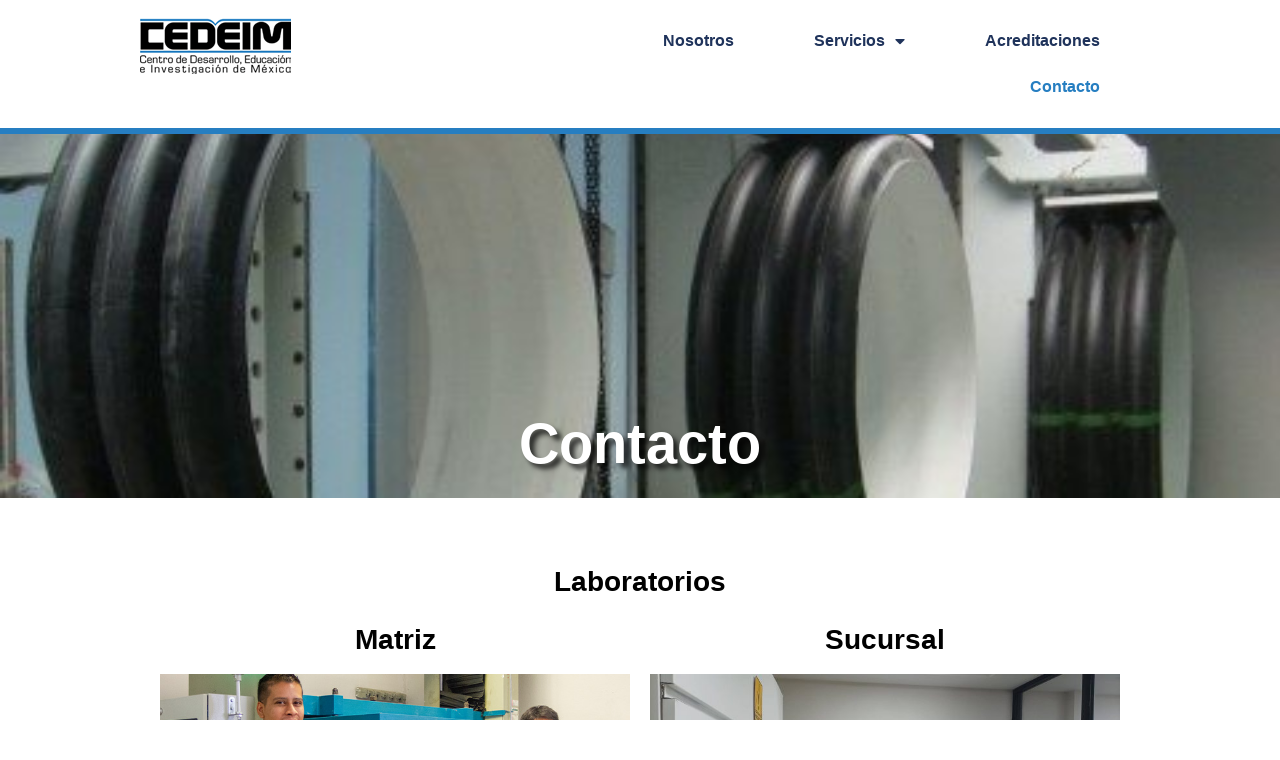

--- FILE ---
content_type: text/html; charset=UTF-8
request_url: https://grupoasercom.com/kmt-test/cedeim/contacto/
body_size: 12917
content:
<!doctype html>
<html lang="es">
<head>
	<meta charset="UTF-8">
		<meta name="viewport" content="width=device-width, initial-scale=1">
	<link rel="profile" href="https://gmpg.org/xfn/11">
	<title>Contacto &#8211; CEDEIM</title>
<meta name='robots' content='max-image-preview:large' />
<link rel="alternate" type="application/rss+xml" title="CEDEIM &raquo; Feed" href="https://grupoasercom.com/kmt-test/cedeim/feed/" />
<link rel="alternate" type="application/rss+xml" title="CEDEIM &raquo; RSS de los comentarios" href="https://grupoasercom.com/kmt-test/cedeim/comments/feed/" />
<link rel="alternate" title="oEmbed (JSON)" type="application/json+oembed" href="https://grupoasercom.com/kmt-test/cedeim/wp-json/oembed/1.0/embed?url=https%3A%2F%2Fgrupoasercom.com%2Fkmt-test%2Fcedeim%2Fcontacto%2F" />
<link rel="alternate" title="oEmbed (XML)" type="text/xml+oembed" href="https://grupoasercom.com/kmt-test/cedeim/wp-json/oembed/1.0/embed?url=https%3A%2F%2Fgrupoasercom.com%2Fkmt-test%2Fcedeim%2Fcontacto%2F&#038;format=xml" />
		<!-- This site uses the Google Analytics by MonsterInsights plugin v8.10.0 - Using Analytics tracking - https://www.monsterinsights.com/ -->
		<!-- Nota: MonsterInsights no está actualmente configurado en este sitio. El dueño del sitio necesita identificarse usando su cuenta de Google Analytics en el panel de ajustes de MonsterInsights. -->
					<!-- No UA code set -->
				<!-- / Google Analytics by MonsterInsights -->
		<style id='wp-img-auto-sizes-contain-inline-css'>
img:is([sizes=auto i],[sizes^="auto," i]){contain-intrinsic-size:3000px 1500px}
/*# sourceURL=wp-img-auto-sizes-contain-inline-css */
</style>
<style id='wp-emoji-styles-inline-css'>

	img.wp-smiley, img.emoji {
		display: inline !important;
		border: none !important;
		box-shadow: none !important;
		height: 1em !important;
		width: 1em !important;
		margin: 0 0.07em !important;
		vertical-align: -0.1em !important;
		background: none !important;
		padding: 0 !important;
	}
/*# sourceURL=wp-emoji-styles-inline-css */
</style>
<link rel='stylesheet' id='wp-block-library-css' href='https://grupoasercom.com/kmt-test/cedeim/wp-includes/css/dist/block-library/style.min.css?ver=6.9' media='all' />
<style id='global-styles-inline-css'>
:root{--wp--preset--aspect-ratio--square: 1;--wp--preset--aspect-ratio--4-3: 4/3;--wp--preset--aspect-ratio--3-4: 3/4;--wp--preset--aspect-ratio--3-2: 3/2;--wp--preset--aspect-ratio--2-3: 2/3;--wp--preset--aspect-ratio--16-9: 16/9;--wp--preset--aspect-ratio--9-16: 9/16;--wp--preset--color--black: #000000;--wp--preset--color--cyan-bluish-gray: #abb8c3;--wp--preset--color--white: #ffffff;--wp--preset--color--pale-pink: #f78da7;--wp--preset--color--vivid-red: #cf2e2e;--wp--preset--color--luminous-vivid-orange: #ff6900;--wp--preset--color--luminous-vivid-amber: #fcb900;--wp--preset--color--light-green-cyan: #7bdcb5;--wp--preset--color--vivid-green-cyan: #00d084;--wp--preset--color--pale-cyan-blue: #8ed1fc;--wp--preset--color--vivid-cyan-blue: #0693e3;--wp--preset--color--vivid-purple: #9b51e0;--wp--preset--gradient--vivid-cyan-blue-to-vivid-purple: linear-gradient(135deg,rgb(6,147,227) 0%,rgb(155,81,224) 100%);--wp--preset--gradient--light-green-cyan-to-vivid-green-cyan: linear-gradient(135deg,rgb(122,220,180) 0%,rgb(0,208,130) 100%);--wp--preset--gradient--luminous-vivid-amber-to-luminous-vivid-orange: linear-gradient(135deg,rgb(252,185,0) 0%,rgb(255,105,0) 100%);--wp--preset--gradient--luminous-vivid-orange-to-vivid-red: linear-gradient(135deg,rgb(255,105,0) 0%,rgb(207,46,46) 100%);--wp--preset--gradient--very-light-gray-to-cyan-bluish-gray: linear-gradient(135deg,rgb(238,238,238) 0%,rgb(169,184,195) 100%);--wp--preset--gradient--cool-to-warm-spectrum: linear-gradient(135deg,rgb(74,234,220) 0%,rgb(151,120,209) 20%,rgb(207,42,186) 40%,rgb(238,44,130) 60%,rgb(251,105,98) 80%,rgb(254,248,76) 100%);--wp--preset--gradient--blush-light-purple: linear-gradient(135deg,rgb(255,206,236) 0%,rgb(152,150,240) 100%);--wp--preset--gradient--blush-bordeaux: linear-gradient(135deg,rgb(254,205,165) 0%,rgb(254,45,45) 50%,rgb(107,0,62) 100%);--wp--preset--gradient--luminous-dusk: linear-gradient(135deg,rgb(255,203,112) 0%,rgb(199,81,192) 50%,rgb(65,88,208) 100%);--wp--preset--gradient--pale-ocean: linear-gradient(135deg,rgb(255,245,203) 0%,rgb(182,227,212) 50%,rgb(51,167,181) 100%);--wp--preset--gradient--electric-grass: linear-gradient(135deg,rgb(202,248,128) 0%,rgb(113,206,126) 100%);--wp--preset--gradient--midnight: linear-gradient(135deg,rgb(2,3,129) 0%,rgb(40,116,252) 100%);--wp--preset--font-size--small: 13px;--wp--preset--font-size--medium: 20px;--wp--preset--font-size--large: 36px;--wp--preset--font-size--x-large: 42px;--wp--preset--spacing--20: 0.44rem;--wp--preset--spacing--30: 0.67rem;--wp--preset--spacing--40: 1rem;--wp--preset--spacing--50: 1.5rem;--wp--preset--spacing--60: 2.25rem;--wp--preset--spacing--70: 3.38rem;--wp--preset--spacing--80: 5.06rem;--wp--preset--shadow--natural: 6px 6px 9px rgba(0, 0, 0, 0.2);--wp--preset--shadow--deep: 12px 12px 50px rgba(0, 0, 0, 0.4);--wp--preset--shadow--sharp: 6px 6px 0px rgba(0, 0, 0, 0.2);--wp--preset--shadow--outlined: 6px 6px 0px -3px rgb(255, 255, 255), 6px 6px rgb(0, 0, 0);--wp--preset--shadow--crisp: 6px 6px 0px rgb(0, 0, 0);}:where(.is-layout-flex){gap: 0.5em;}:where(.is-layout-grid){gap: 0.5em;}body .is-layout-flex{display: flex;}.is-layout-flex{flex-wrap: wrap;align-items: center;}.is-layout-flex > :is(*, div){margin: 0;}body .is-layout-grid{display: grid;}.is-layout-grid > :is(*, div){margin: 0;}:where(.wp-block-columns.is-layout-flex){gap: 2em;}:where(.wp-block-columns.is-layout-grid){gap: 2em;}:where(.wp-block-post-template.is-layout-flex){gap: 1.25em;}:where(.wp-block-post-template.is-layout-grid){gap: 1.25em;}.has-black-color{color: var(--wp--preset--color--black) !important;}.has-cyan-bluish-gray-color{color: var(--wp--preset--color--cyan-bluish-gray) !important;}.has-white-color{color: var(--wp--preset--color--white) !important;}.has-pale-pink-color{color: var(--wp--preset--color--pale-pink) !important;}.has-vivid-red-color{color: var(--wp--preset--color--vivid-red) !important;}.has-luminous-vivid-orange-color{color: var(--wp--preset--color--luminous-vivid-orange) !important;}.has-luminous-vivid-amber-color{color: var(--wp--preset--color--luminous-vivid-amber) !important;}.has-light-green-cyan-color{color: var(--wp--preset--color--light-green-cyan) !important;}.has-vivid-green-cyan-color{color: var(--wp--preset--color--vivid-green-cyan) !important;}.has-pale-cyan-blue-color{color: var(--wp--preset--color--pale-cyan-blue) !important;}.has-vivid-cyan-blue-color{color: var(--wp--preset--color--vivid-cyan-blue) !important;}.has-vivid-purple-color{color: var(--wp--preset--color--vivid-purple) !important;}.has-black-background-color{background-color: var(--wp--preset--color--black) !important;}.has-cyan-bluish-gray-background-color{background-color: var(--wp--preset--color--cyan-bluish-gray) !important;}.has-white-background-color{background-color: var(--wp--preset--color--white) !important;}.has-pale-pink-background-color{background-color: var(--wp--preset--color--pale-pink) !important;}.has-vivid-red-background-color{background-color: var(--wp--preset--color--vivid-red) !important;}.has-luminous-vivid-orange-background-color{background-color: var(--wp--preset--color--luminous-vivid-orange) !important;}.has-luminous-vivid-amber-background-color{background-color: var(--wp--preset--color--luminous-vivid-amber) !important;}.has-light-green-cyan-background-color{background-color: var(--wp--preset--color--light-green-cyan) !important;}.has-vivid-green-cyan-background-color{background-color: var(--wp--preset--color--vivid-green-cyan) !important;}.has-pale-cyan-blue-background-color{background-color: var(--wp--preset--color--pale-cyan-blue) !important;}.has-vivid-cyan-blue-background-color{background-color: var(--wp--preset--color--vivid-cyan-blue) !important;}.has-vivid-purple-background-color{background-color: var(--wp--preset--color--vivid-purple) !important;}.has-black-border-color{border-color: var(--wp--preset--color--black) !important;}.has-cyan-bluish-gray-border-color{border-color: var(--wp--preset--color--cyan-bluish-gray) !important;}.has-white-border-color{border-color: var(--wp--preset--color--white) !important;}.has-pale-pink-border-color{border-color: var(--wp--preset--color--pale-pink) !important;}.has-vivid-red-border-color{border-color: var(--wp--preset--color--vivid-red) !important;}.has-luminous-vivid-orange-border-color{border-color: var(--wp--preset--color--luminous-vivid-orange) !important;}.has-luminous-vivid-amber-border-color{border-color: var(--wp--preset--color--luminous-vivid-amber) !important;}.has-light-green-cyan-border-color{border-color: var(--wp--preset--color--light-green-cyan) !important;}.has-vivid-green-cyan-border-color{border-color: var(--wp--preset--color--vivid-green-cyan) !important;}.has-pale-cyan-blue-border-color{border-color: var(--wp--preset--color--pale-cyan-blue) !important;}.has-vivid-cyan-blue-border-color{border-color: var(--wp--preset--color--vivid-cyan-blue) !important;}.has-vivid-purple-border-color{border-color: var(--wp--preset--color--vivid-purple) !important;}.has-vivid-cyan-blue-to-vivid-purple-gradient-background{background: var(--wp--preset--gradient--vivid-cyan-blue-to-vivid-purple) !important;}.has-light-green-cyan-to-vivid-green-cyan-gradient-background{background: var(--wp--preset--gradient--light-green-cyan-to-vivid-green-cyan) !important;}.has-luminous-vivid-amber-to-luminous-vivid-orange-gradient-background{background: var(--wp--preset--gradient--luminous-vivid-amber-to-luminous-vivid-orange) !important;}.has-luminous-vivid-orange-to-vivid-red-gradient-background{background: var(--wp--preset--gradient--luminous-vivid-orange-to-vivid-red) !important;}.has-very-light-gray-to-cyan-bluish-gray-gradient-background{background: var(--wp--preset--gradient--very-light-gray-to-cyan-bluish-gray) !important;}.has-cool-to-warm-spectrum-gradient-background{background: var(--wp--preset--gradient--cool-to-warm-spectrum) !important;}.has-blush-light-purple-gradient-background{background: var(--wp--preset--gradient--blush-light-purple) !important;}.has-blush-bordeaux-gradient-background{background: var(--wp--preset--gradient--blush-bordeaux) !important;}.has-luminous-dusk-gradient-background{background: var(--wp--preset--gradient--luminous-dusk) !important;}.has-pale-ocean-gradient-background{background: var(--wp--preset--gradient--pale-ocean) !important;}.has-electric-grass-gradient-background{background: var(--wp--preset--gradient--electric-grass) !important;}.has-midnight-gradient-background{background: var(--wp--preset--gradient--midnight) !important;}.has-small-font-size{font-size: var(--wp--preset--font-size--small) !important;}.has-medium-font-size{font-size: var(--wp--preset--font-size--medium) !important;}.has-large-font-size{font-size: var(--wp--preset--font-size--large) !important;}.has-x-large-font-size{font-size: var(--wp--preset--font-size--x-large) !important;}
/*# sourceURL=global-styles-inline-css */
</style>

<style id='classic-theme-styles-inline-css'>
/*! This file is auto-generated */
.wp-block-button__link{color:#fff;background-color:#32373c;border-radius:9999px;box-shadow:none;text-decoration:none;padding:calc(.667em + 2px) calc(1.333em + 2px);font-size:1.125em}.wp-block-file__button{background:#32373c;color:#fff;text-decoration:none}
/*# sourceURL=/wp-includes/css/classic-themes.min.css */
</style>
<link rel='stylesheet' id='hello-elementor-css' href='https://grupoasercom.com/kmt-test/cedeim/wp-content/themes/hello-elementor/style.min.css?ver=2.6.1' media='all' />
<link rel='stylesheet' id='hello-elementor-theme-style-css' href='https://grupoasercom.com/kmt-test/cedeim/wp-content/themes/hello-elementor/theme.min.css?ver=2.6.1' media='all' />
<link rel='stylesheet' id='elementor-frontend-css' href='https://grupoasercom.com/kmt-test/cedeim/wp-content/plugins/elementor/assets/css/frontend-lite.min.css?ver=3.7.1' media='all' />
<link rel='stylesheet' id='elementor-post-6-css' href='https://grupoasercom.com/kmt-test/cedeim/wp-content/uploads/elementor/css/post-6.css?ver=1662397009' media='all' />
<link rel='stylesheet' id='elementor-icons-css' href='https://grupoasercom.com/kmt-test/cedeim/wp-content/plugins/elementor/assets/lib/eicons/css/elementor-icons.min.css?ver=5.16.0' media='all' />
<link rel='stylesheet' id='elementor-pro-css' href='https://grupoasercom.com/kmt-test/cedeim/wp-content/plugins/elementor-pro/assets/css/frontend-lite.min.css?ver=3.7.0' media='all' />
<link rel='stylesheet' id='elementor-global-css' href='https://grupoasercom.com/kmt-test/cedeim/wp-content/uploads/elementor/css/global.css?ver=1662397010' media='all' />
<link rel='stylesheet' id='elementor-post-110-css' href='https://grupoasercom.com/kmt-test/cedeim/wp-content/uploads/elementor/css/post-110.css?ver=1664557812' media='all' />
<link rel='stylesheet' id='elementor-post-11-css' href='https://grupoasercom.com/kmt-test/cedeim/wp-content/uploads/elementor/css/post-11.css?ver=1663277615' media='all' />
<link rel='stylesheet' id='elementor-post-51-css' href='https://grupoasercom.com/kmt-test/cedeim/wp-content/uploads/elementor/css/post-51.css?ver=1662763770' media='all' />
<link rel='stylesheet' id='elementor-icons-shared-0-css' href='https://grupoasercom.com/kmt-test/cedeim/wp-content/plugins/elementor/assets/lib/font-awesome/css/fontawesome.min.css?ver=5.15.3' media='all' />
<link rel='stylesheet' id='elementor-icons-fa-brands-css' href='https://grupoasercom.com/kmt-test/cedeim/wp-content/plugins/elementor/assets/lib/font-awesome/css/brands.min.css?ver=5.15.3' media='all' />
<link rel='stylesheet' id='elementor-icons-fa-solid-css' href='https://grupoasercom.com/kmt-test/cedeim/wp-content/plugins/elementor/assets/lib/font-awesome/css/solid.min.css?ver=5.15.3' media='all' />
<script src="https://grupoasercom.com/kmt-test/cedeim/wp-includes/js/jquery/jquery.min.js?ver=3.7.1" id="jquery-core-js"></script>
<script src="https://grupoasercom.com/kmt-test/cedeim/wp-includes/js/jquery/jquery-migrate.min.js?ver=3.4.1" id="jquery-migrate-js"></script>
<link rel="https://api.w.org/" href="https://grupoasercom.com/kmt-test/cedeim/wp-json/" /><link rel="alternate" title="JSON" type="application/json" href="https://grupoasercom.com/kmt-test/cedeim/wp-json/wp/v2/pages/110" /><link rel="EditURI" type="application/rsd+xml" title="RSD" href="https://grupoasercom.com/kmt-test/cedeim/xmlrpc.php?rsd" />
<meta name="generator" content="WordPress 6.9" />
<link rel="canonical" href="https://grupoasercom.com/kmt-test/cedeim/contacto/" />
<link rel='shortlink' href='https://grupoasercom.com/kmt-test/cedeim/?p=110' />
<style type="text/css" id="sns_global_styles">.icono, .icono-ensayo, .icono-prueba{
 	cursor: pointer !important;
}

.view{
 	display: block !important;
}

.iconorotate{
 	transform: rotate(90deg);
}

/*Sólamente oculta los elementos anteriores de la lista desplegable*/
.elementoEnsayo{
	display: none;
}</style><script type="text/javascript" id="sns_global_scripts_in_head">/*jQuery(document).ready(function( $ ) 

{
		$(".lvl1").hide();
  		$(".lvl2").hide();
  		$(".lvl3").hide();
  		$(".lvl4").hide();
 		$(".lvl5").hide();
  
 		 $( "#main1" ).click(function() {
		$(".lvl1").toggleClass("view");

    		$(this).toggleClass("iconorotate");
    
		});
  
   $( "#main2" ).click(function() {
		$(".lvl3").toggleClass("view");

    		$(this).toggleClass("iconorotate");
    
		});
  

  
 
  
  $( ".icono-ensayo" ).click(function() {
    var aux = $(this).attr("id");
    
	$("#"+aux +"info").toggleClass("view");

	    $(this).toggleClass("iconorotate");
    
    
	});
  
   $( ".icono-prueba" ).click(function() {
    var aux = $(this).attr("id");
    
	$("#ensayo"+aux ).toggleClass("view");

	    $(this).toggleClass("iconorotate");
    
    
	});

});*/</script><link rel="icon" href="https://grupoasercom.com/kmt-test/cedeim/wp-content/uploads/2022/08/cropped-icono-32x32.png" sizes="32x32" />
<link rel="icon" href="https://grupoasercom.com/kmt-test/cedeim/wp-content/uploads/2022/08/cropped-icono-192x192.png" sizes="192x192" />
<link rel="apple-touch-icon" href="https://grupoasercom.com/kmt-test/cedeim/wp-content/uploads/2022/08/cropped-icono-180x180.png" />
<meta name="msapplication-TileImage" content="https://grupoasercom.com/kmt-test/cedeim/wp-content/uploads/2022/08/cropped-icono-270x270.png" />
		<style id="wp-custom-css">
			.menu-item-119 a{
	font-weight: 700 !important;
}

.elementor-sticky--active{

}		</style>
		<link rel='stylesheet' id='e-animations-css' href='https://grupoasercom.com/kmt-test/cedeim/wp-content/plugins/elementor/assets/lib/animations/animations.min.css?ver=3.7.1' media='all' />
</head>
<body data-rsssl=1 class="wp-singular page-template-default page page-id-110 wp-custom-logo wp-theme-hello-elementor elementor-default elementor-kit-6 elementor-page elementor-page-110">


<a class="skip-link screen-reader-text" href="#content">
	Skip to content</a>

		<div data-elementor-type="header" data-elementor-id="11" class="elementor elementor-11 elementor-location-header">
								<section class="elementor-section elementor-top-section elementor-element elementor-element-4651138 animated-fast elementor-section-boxed elementor-section-height-default elementor-section-height-default" data-id="4651138" data-element_type="section" data-settings="{&quot;background_background&quot;:&quot;classic&quot;,&quot;sticky&quot;:&quot;top&quot;,&quot;sticky_on&quot;:[&quot;desktop&quot;,&quot;tablet&quot;],&quot;animation&quot;:&quot;none&quot;,&quot;sticky_offset&quot;:0,&quot;sticky_effects_offset&quot;:0}">
						<div class="elementor-container elementor-column-gap-default">
					<div class="elementor-column elementor-col-33 elementor-top-column elementor-element elementor-element-0e14dd0" data-id="0e14dd0" data-element_type="column">
			<div class="elementor-widget-wrap elementor-element-populated">
								<div class="elementor-element elementor-element-88f185c elementor-widget elementor-widget-theme-site-logo elementor-widget-image" data-id="88f185c" data-element_type="widget" data-widget_type="theme-site-logo.default">
				<div class="elementor-widget-container">
			<style>/*! elementor - v3.7.1 - 14-08-2022 */
.elementor-widget-image{text-align:center}.elementor-widget-image a{display:inline-block}.elementor-widget-image a img[src$=".svg"]{width:48px}.elementor-widget-image img{vertical-align:middle;display:inline-block}</style>													<a href="https://grupoasercom.com/kmt-test/cedeim">
							<img width="151" height="56" src="https://grupoasercom.com/kmt-test/cedeim/wp-content/uploads/2022/08/Logo.png" class="attachment-full size-full" alt="" />								</a>
															</div>
				</div>
					</div>
		</div>
				<div class="elementor-column elementor-col-66 elementor-top-column elementor-element elementor-element-c10d991" data-id="c10d991" data-element_type="column">
			<div class="elementor-widget-wrap elementor-element-populated">
								<div class="elementor-element elementor-element-e17d3fd elementor-nav-menu__align-right elementor-nav-menu--dropdown-mobile elementor-nav-menu--stretch elementor-nav-menu__text-align-center elementor-nav-menu--toggle elementor-nav-menu--burger elementor-widget elementor-widget-nav-menu" data-id="e17d3fd" data-element_type="widget" data-settings="{&quot;full_width&quot;:&quot;stretch&quot;,&quot;layout&quot;:&quot;horizontal&quot;,&quot;submenu_icon&quot;:{&quot;value&quot;:&quot;&lt;i class=\&quot;fas fa-caret-down\&quot;&gt;&lt;\/i&gt;&quot;,&quot;library&quot;:&quot;fa-solid&quot;},&quot;toggle&quot;:&quot;burger&quot;}" data-widget_type="nav-menu.default">
				<div class="elementor-widget-container">
			<link rel="stylesheet" href="https://grupoasercom.com/kmt-test/cedeim/wp-content/plugins/elementor-pro/assets/css/widget-nav-menu.min.css">			<nav migration_allowed="1" migrated="0" role="navigation" class="elementor-nav-menu--main elementor-nav-menu__container elementor-nav-menu--layout-horizontal e--pointer-none">
				<ul id="menu-1-e17d3fd" class="elementor-nav-menu"><li class="menu-item menu-item-type-post_type menu-item-object-page menu-item-116"><a href="https://grupoasercom.com/kmt-test/cedeim/nosotros/" class="elementor-item">Nosotros</a></li>
<li class="menu-item menu-item-type-post_type menu-item-object-page menu-item-has-children menu-item-117"><a href="https://grupoasercom.com/kmt-test/cedeim/ensayos/" class="elementor-item">Servicios</a>
<ul class="sub-menu elementor-nav-menu--dropdown">
	<li class="menu-item menu-item-type-custom menu-item-object-custom menu-item-has-children menu-item-771"><a href="https://grupoasercom.com/kmt-test/cedeim/ensayos/" class="elementor-sub-item">Tipo de ensayo</a>
	<ul class="sub-menu elementor-nav-menu--dropdown">
		<li class="menu-item menu-item-type-post_type menu-item-object-page menu-item-778"><a href="https://grupoasercom.com/kmt-test/cedeim/pruebasmecanicastub/" class="elementor-sub-item">Pruebas mecánicas – Tub</a></li>
		<li class="menu-item menu-item-type-post_type menu-item-object-page menu-item-784"><a href="https://grupoasercom.com/kmt-test/cedeim/pruebasmecanicasmat/" class="elementor-sub-item">Pruebas mecánicas – Mat</a></li>
		<li class="menu-item menu-item-type-post_type menu-item-object-page menu-item-811"><a href="https://grupoasercom.com/kmt-test/cedeim/pruebasfisicas/" class="elementor-sub-item">Pruebas físicas</a></li>
		<li class="menu-item menu-item-type-post_type menu-item-object-page menu-item-810"><a href="https://grupoasercom.com/kmt-test/cedeim/pruebastermicas/" class="elementor-sub-item">Pruebas térmicas</a></li>
		<li class="menu-item menu-item-type-post_type menu-item-object-page menu-item-809"><a href="https://grupoasercom.com/kmt-test/cedeim/pruebasquimicas/" class="elementor-sub-item">Pruebas químicas</a></li>
		<li class="menu-item menu-item-type-post_type menu-item-object-page menu-item-827"><a href="https://grupoasercom.com/kmt-test/cedeim/pruebasmaquinados/" class="elementor-sub-item">Maquinados</a></li>
	</ul>
</li>
	<li class="menu-item menu-item-type-custom menu-item-object-custom menu-item-has-children menu-item-717"><a href="https://grupoasercom.com/kmt-test/cedeim/ensayos/" class="elementor-sub-item">Aplicación</a>
	<ul class="sub-menu elementor-nav-menu--dropdown">
		<li class="menu-item menu-item-type-post_type menu-item-object-page menu-item-719"><a href="https://grupoasercom.com/kmt-test/cedeim/tubos/" class="elementor-sub-item">Tubos</a></li>
		<li class="menu-item menu-item-type-post_type menu-item-object-page menu-item-718"><a href="https://grupoasercom.com/kmt-test/cedeim/material/" class="elementor-sub-item">Material</a></li>
	</ul>
</li>
</ul>
</li>
<li class="menu-item menu-item-type-post_type menu-item-object-page menu-item-118"><a href="https://grupoasercom.com/kmt-test/cedeim/certificaciones/" class="elementor-item">Acreditaciones</a></li>
<li class="menu-item menu-item-type-post_type menu-item-object-page current-menu-item page_item page-item-110 current_page_item menu-item-119"><a href="https://grupoasercom.com/kmt-test/cedeim/contacto/" aria-current="page" class="elementor-item elementor-item-active">Contacto</a></li>
</ul>			</nav>
					<div class="elementor-menu-toggle" role="button" tabindex="0" aria-label="Menu Toggle" aria-expanded="false">
			<i aria-hidden="true" role="presentation" class="elementor-menu-toggle__icon--open eicon-menu-bar"></i><i aria-hidden="true" role="presentation" class="elementor-menu-toggle__icon--close eicon-close"></i>			<span class="elementor-screen-only">Menu</span>
		</div>
			<nav class="elementor-nav-menu--dropdown elementor-nav-menu__container" role="navigation" aria-hidden="true">
				<ul id="menu-2-e17d3fd" class="elementor-nav-menu"><li class="menu-item menu-item-type-post_type menu-item-object-page menu-item-116"><a href="https://grupoasercom.com/kmt-test/cedeim/nosotros/" class="elementor-item" tabindex="-1">Nosotros</a></li>
<li class="menu-item menu-item-type-post_type menu-item-object-page menu-item-has-children menu-item-117"><a href="https://grupoasercom.com/kmt-test/cedeim/ensayos/" class="elementor-item" tabindex="-1">Servicios</a>
<ul class="sub-menu elementor-nav-menu--dropdown">
	<li class="menu-item menu-item-type-custom menu-item-object-custom menu-item-has-children menu-item-771"><a href="https://grupoasercom.com/kmt-test/cedeim/ensayos/" class="elementor-sub-item" tabindex="-1">Tipo de ensayo</a>
	<ul class="sub-menu elementor-nav-menu--dropdown">
		<li class="menu-item menu-item-type-post_type menu-item-object-page menu-item-778"><a href="https://grupoasercom.com/kmt-test/cedeim/pruebasmecanicastub/" class="elementor-sub-item" tabindex="-1">Pruebas mecánicas – Tub</a></li>
		<li class="menu-item menu-item-type-post_type menu-item-object-page menu-item-784"><a href="https://grupoasercom.com/kmt-test/cedeim/pruebasmecanicasmat/" class="elementor-sub-item" tabindex="-1">Pruebas mecánicas – Mat</a></li>
		<li class="menu-item menu-item-type-post_type menu-item-object-page menu-item-811"><a href="https://grupoasercom.com/kmt-test/cedeim/pruebasfisicas/" class="elementor-sub-item" tabindex="-1">Pruebas físicas</a></li>
		<li class="menu-item menu-item-type-post_type menu-item-object-page menu-item-810"><a href="https://grupoasercom.com/kmt-test/cedeim/pruebastermicas/" class="elementor-sub-item" tabindex="-1">Pruebas térmicas</a></li>
		<li class="menu-item menu-item-type-post_type menu-item-object-page menu-item-809"><a href="https://grupoasercom.com/kmt-test/cedeim/pruebasquimicas/" class="elementor-sub-item" tabindex="-1">Pruebas químicas</a></li>
		<li class="menu-item menu-item-type-post_type menu-item-object-page menu-item-827"><a href="https://grupoasercom.com/kmt-test/cedeim/pruebasmaquinados/" class="elementor-sub-item" tabindex="-1">Maquinados</a></li>
	</ul>
</li>
	<li class="menu-item menu-item-type-custom menu-item-object-custom menu-item-has-children menu-item-717"><a href="https://grupoasercom.com/kmt-test/cedeim/ensayos/" class="elementor-sub-item" tabindex="-1">Aplicación</a>
	<ul class="sub-menu elementor-nav-menu--dropdown">
		<li class="menu-item menu-item-type-post_type menu-item-object-page menu-item-719"><a href="https://grupoasercom.com/kmt-test/cedeim/tubos/" class="elementor-sub-item" tabindex="-1">Tubos</a></li>
		<li class="menu-item menu-item-type-post_type menu-item-object-page menu-item-718"><a href="https://grupoasercom.com/kmt-test/cedeim/material/" class="elementor-sub-item" tabindex="-1">Material</a></li>
	</ul>
</li>
</ul>
</li>
<li class="menu-item menu-item-type-post_type menu-item-object-page menu-item-118"><a href="https://grupoasercom.com/kmt-test/cedeim/certificaciones/" class="elementor-item" tabindex="-1">Acreditaciones</a></li>
<li class="menu-item menu-item-type-post_type menu-item-object-page current-menu-item page_item page-item-110 current_page_item menu-item-119"><a href="https://grupoasercom.com/kmt-test/cedeim/contacto/" aria-current="page" class="elementor-item elementor-item-active" tabindex="-1">Contacto</a></li>
</ul>			</nav>
				</div>
				</div>
					</div>
		</div>
							</div>
		</section>
						</div>
		
<main id="content" class="site-main post-110 page type-page status-publish hentry" role="main">
		<div class="page-content">
				<div data-elementor-type="wp-page" data-elementor-id="110" class="elementor elementor-110">
									<section class="elementor-section elementor-top-section elementor-element elementor-element-bc015f0 elementor-section-height-min-height elementor-section-items-bottom elementor-section-boxed elementor-section-height-default" data-id="bc015f0" data-element_type="section" data-settings="{&quot;background_background&quot;:&quot;classic&quot;}">
						<div class="elementor-container elementor-column-gap-default">
					<div class="elementor-column elementor-col-100 elementor-top-column elementor-element elementor-element-3603ad8" data-id="3603ad8" data-element_type="column">
			<div class="elementor-widget-wrap elementor-element-populated">
								<div class="elementor-element elementor-element-99884fb elementor-widget elementor-widget-heading" data-id="99884fb" data-element_type="widget" data-widget_type="heading.default">
				<div class="elementor-widget-container">
			<style>/*! elementor - v3.7.1 - 14-08-2022 */
.elementor-heading-title{padding:0;margin:0;line-height:1}.elementor-widget-heading .elementor-heading-title[class*=elementor-size-]>a{color:inherit;font-size:inherit;line-height:inherit}.elementor-widget-heading .elementor-heading-title.elementor-size-small{font-size:15px}.elementor-widget-heading .elementor-heading-title.elementor-size-medium{font-size:19px}.elementor-widget-heading .elementor-heading-title.elementor-size-large{font-size:29px}.elementor-widget-heading .elementor-heading-title.elementor-size-xl{font-size:39px}.elementor-widget-heading .elementor-heading-title.elementor-size-xxl{font-size:59px}</style><h2 class="elementor-heading-title elementor-size-default">Contacto</h2>		</div>
				</div>
					</div>
		</div>
							</div>
		</section>
				<section class="elementor-section elementor-top-section elementor-element elementor-element-67efdb2 elementor-section-boxed elementor-section-height-default elementor-section-height-default" data-id="67efdb2" data-element_type="section">
						<div class="elementor-container elementor-column-gap-default">
					<div class="elementor-column elementor-col-100 elementor-top-column elementor-element elementor-element-0ebb806" data-id="0ebb806" data-element_type="column">
			<div class="elementor-widget-wrap elementor-element-populated">
								<div class="elementor-element elementor-element-5d045bc elementor-widget elementor-widget-heading" data-id="5d045bc" data-element_type="widget" data-widget_type="heading.default">
				<div class="elementor-widget-container">
			<h3 class="elementor-heading-title elementor-size-default">Laboratorios</h3>		</div>
				</div>
				<section class="elementor-section elementor-inner-section elementor-element elementor-element-62df246 elementor-section-boxed elementor-section-height-default elementor-section-height-default elementor-invisible" data-id="62df246" data-element_type="section" data-settings="{&quot;animation&quot;:&quot;fadeInUp&quot;}">
						<div class="elementor-container elementor-column-gap-default">
					<div class="elementor-column elementor-col-50 elementor-inner-column elementor-element elementor-element-6031234" data-id="6031234" data-element_type="column">
			<div class="elementor-widget-wrap elementor-element-populated">
								<div class="elementor-element elementor-element-9227bf5 elementor-widget elementor-widget-heading" data-id="9227bf5" data-element_type="widget" data-widget_type="heading.default">
				<div class="elementor-widget-container">
			<h3 class="elementor-heading-title elementor-size-default">Matriz</h3>		</div>
				</div>
				<div class="elementor-element elementor-element-dca9665 elementor-widget elementor-widget-image" data-id="dca9665" data-element_type="widget" data-widget_type="image.default">
				<div class="elementor-widget-container">
															<img fetchpriority="high" decoding="async" width="727" height="354" src="https://grupoasercom.com/kmt-test/cedeim/wp-content/uploads/2022/09/contacto1.jpg" class="attachment-large size-large" alt="" srcset="https://grupoasercom.com/kmt-test/cedeim/wp-content/uploads/2022/09/contacto1.jpg 727w, https://grupoasercom.com/kmt-test/cedeim/wp-content/uploads/2022/09/contacto1-300x146.jpg 300w" sizes="(max-width: 727px) 100vw, 727px" />															</div>
				</div>
				<div class="elementor-element elementor-element-174b94d elementor-widget elementor-widget-text-editor" data-id="174b94d" data-element_type="widget" data-widget_type="text-editor.default">
				<div class="elementor-widget-container">
			<style>/*! elementor - v3.7.1 - 14-08-2022 */
.elementor-widget-text-editor.elementor-drop-cap-view-stacked .elementor-drop-cap{background-color:#818a91;color:#fff}.elementor-widget-text-editor.elementor-drop-cap-view-framed .elementor-drop-cap{color:#818a91;border:3px solid;background-color:transparent}.elementor-widget-text-editor:not(.elementor-drop-cap-view-default) .elementor-drop-cap{margin-top:8px}.elementor-widget-text-editor:not(.elementor-drop-cap-view-default) .elementor-drop-cap-letter{width:1em;height:1em}.elementor-widget-text-editor .elementor-drop-cap{float:left;text-align:center;line-height:1;font-size:50px}.elementor-widget-text-editor .elementor-drop-cap-letter{display:inline-block}</style>				<p>Carretera a Villa de García km 0.8, Zona Industrial Poniente,<br />C.P. 66370, Santa Catarina, Nuevo León</p>						</div>
				</div>
					</div>
		</div>
				<div class="elementor-column elementor-col-50 elementor-inner-column elementor-element elementor-element-42f2de8" data-id="42f2de8" data-element_type="column">
			<div class="elementor-widget-wrap elementor-element-populated">
								<div class="elementor-element elementor-element-b8bc8b5 elementor-widget elementor-widget-heading" data-id="b8bc8b5" data-element_type="widget" data-widget_type="heading.default">
				<div class="elementor-widget-container">
			<h3 class="elementor-heading-title elementor-size-default">Sucursal</h3>		</div>
				</div>
				<div class="elementor-element elementor-element-279c891 elementor-widget elementor-widget-image" data-id="279c891" data-element_type="widget" data-widget_type="image.default">
				<div class="elementor-widget-container">
															<img decoding="async" src="https://grupoasercom.com/kmt-test/cedeim/wp-content/uploads/elementor/thumbs/Area-C-puro6t0nj5nppq49i09pbzjp9aqsq302wjrjlfr7h0.jpg" title="Area C" alt="Area C" />															</div>
				</div>
				<div class="elementor-element elementor-element-38277eb elementor-widget elementor-widget-text-editor" data-id="38277eb" data-element_type="widget" data-widget_type="text-editor.default">
				<div class="elementor-widget-container">
							<p>Parque Industrial, No. Ext. 10, Jilotepec de Molina Enríquez,<br />C.P. 54240, Jilotepec, México</p>						</div>
				</div>
					</div>
		</div>
							</div>
		</section>
					</div>
		</div>
							</div>
		</section>
				<section class="elementor-section elementor-top-section elementor-element elementor-element-4d46c68 elementor-section-boxed elementor-section-height-default elementor-section-height-default" data-id="4d46c68" data-element_type="section">
						<div class="elementor-container elementor-column-gap-default">
					<div class="elementor-column elementor-col-100 elementor-top-column elementor-element elementor-element-dd28795" data-id="dd28795" data-element_type="column">
			<div class="elementor-widget-wrap elementor-element-populated">
								<div class="elementor-element elementor-element-7891adf elementor-widget elementor-widget-text-editor" data-id="7891adf" data-element_type="widget" data-widget_type="text-editor.default">
				<div class="elementor-widget-container">
							<p>Envía tus dudas y/o comentarios llenando el siguiente formulario y nos podremos en contacto contigo para atenderte.</p>						</div>
				</div>
					</div>
		</div>
							</div>
		</section>
				<section class="elementor-section elementor-top-section elementor-element elementor-element-fd90427 elementor-section-boxed elementor-section-height-default elementor-section-height-default" data-id="fd90427" data-element_type="section" data-settings="{&quot;background_background&quot;:&quot;classic&quot;}">
						<div class="elementor-container elementor-column-gap-default">
					<div class="elementor-column elementor-col-100 elementor-top-column elementor-element elementor-element-b982067" data-id="b982067" data-element_type="column">
			<div class="elementor-widget-wrap elementor-element-populated">
								<div class="elementor-element elementor-element-9b74186 elementor-widget elementor-widget-heading" data-id="9b74186" data-element_type="widget" data-widget_type="heading.default">
				<div class="elementor-widget-container">
			<h3 class="elementor-heading-title elementor-size-default">Contáctanos</h3>		</div>
				</div>
				<div class="elementor-element elementor-element-130220c elementor-button-align-center elementor-widget elementor-widget-form" data-id="130220c" data-element_type="widget" data-settings="{&quot;step_next_label&quot;:&quot;Next&quot;,&quot;step_previous_label&quot;:&quot;Previous&quot;,&quot;button_width&quot;:&quot;100&quot;,&quot;step_type&quot;:&quot;number_text&quot;,&quot;step_icon_shape&quot;:&quot;circle&quot;}" data-widget_type="form.default">
				<div class="elementor-widget-container">
			<style>/*! elementor-pro - v3.7.0 - 08-05-2022 */
.elementor-button.elementor-hidden,.elementor-hidden{display:none}.e-form__step{width:100%}.e-form__step:not(.elementor-hidden){display:-webkit-box;display:-ms-flexbox;display:flex;-ms-flex-wrap:wrap;flex-wrap:wrap}.e-form__buttons{-ms-flex-wrap:wrap;flex-wrap:wrap}.e-form__buttons,.e-form__buttons__wrapper{display:-webkit-box;display:-ms-flexbox;display:flex}.e-form__indicators{-webkit-box-pack:justify;-ms-flex-pack:justify;justify-content:space-between;-ms-flex-wrap:nowrap;flex-wrap:nowrap;font-size:13px;margin-bottom:var(--e-form-steps-indicators-spacing)}.e-form__indicators,.e-form__indicators__indicator{display:-webkit-box;display:-ms-flexbox;display:flex;-webkit-box-align:center;-ms-flex-align:center;align-items:center}.e-form__indicators__indicator{-webkit-box-orient:vertical;-webkit-box-direction:normal;-ms-flex-direction:column;flex-direction:column;-webkit-box-pack:center;-ms-flex-pack:center;justify-content:center;-ms-flex-preferred-size:0;flex-basis:0;padding:0 var(--e-form-steps-divider-gap)}.e-form__indicators__indicator__progress{width:100%;position:relative;background-color:var(--e-form-steps-indicator-progress-background-color);border-radius:var(--e-form-steps-indicator-progress-border-radius);overflow:hidden}.e-form__indicators__indicator__progress__meter{width:var(--e-form-steps-indicator-progress-meter-width,0);height:var(--e-form-steps-indicator-progress-height);line-height:var(--e-form-steps-indicator-progress-height);padding-right:15px;border-radius:var(--e-form-steps-indicator-progress-border-radius);background-color:var(--e-form-steps-indicator-progress-color);color:var(--e-form-steps-indicator-progress-meter-color);text-align:right;-webkit-transition:width .1s linear;-o-transition:width .1s linear;transition:width .1s linear}.e-form__indicators__indicator:first-child{padding-left:0}.e-form__indicators__indicator:last-child{padding-right:0}.e-form__indicators__indicator--state-inactive{color:var(--e-form-steps-indicator-inactive-primary-color,#c2cbd2)}.e-form__indicators__indicator--state-inactive [class*=indicator--shape-]:not(.e-form__indicators__indicator--shape-none){background-color:var(--e-form-steps-indicator-inactive-secondary-color,#fff)}.e-form__indicators__indicator--state-inactive object,.e-form__indicators__indicator--state-inactive svg{fill:var(--e-form-steps-indicator-inactive-primary-color,#c2cbd2)}.e-form__indicators__indicator--state-active{color:var(--e-form-steps-indicator-active-primary-color,#39b54a);border-color:var(--e-form-steps-indicator-active-secondary-color,#fff)}.e-form__indicators__indicator--state-active [class*=indicator--shape-]:not(.e-form__indicators__indicator--shape-none){background-color:var(--e-form-steps-indicator-active-secondary-color,#fff)}.e-form__indicators__indicator--state-active object,.e-form__indicators__indicator--state-active svg{fill:var(--e-form-steps-indicator-active-primary-color,#39b54a)}.e-form__indicators__indicator--state-completed{color:var(--e-form-steps-indicator-completed-secondary-color,#fff)}.e-form__indicators__indicator--state-completed [class*=indicator--shape-]:not(.e-form__indicators__indicator--shape-none){background-color:var(--e-form-steps-indicator-completed-primary-color,#39b54a)}.e-form__indicators__indicator--state-completed .e-form__indicators__indicator__label{color:var(--e-form-steps-indicator-completed-primary-color,#39b54a)}.e-form__indicators__indicator--state-completed .e-form__indicators__indicator--shape-none{color:var(--e-form-steps-indicator-completed-primary-color,#39b54a);background-color:initial}.e-form__indicators__indicator--state-completed object,.e-form__indicators__indicator--state-completed svg{fill:var(--e-form-steps-indicator-completed-secondary-color,#fff)}.e-form__indicators__indicator__icon{width:var(--e-form-steps-indicator-padding,30px);height:var(--e-form-steps-indicator-padding,30px);font-size:var(--e-form-steps-indicator-icon-size);border-width:1px;border-style:solid;display:-webkit-box;display:-ms-flexbox;display:flex;-webkit-box-pack:center;-ms-flex-pack:center;justify-content:center;-webkit-box-align:center;-ms-flex-align:center;align-items:center;overflow:hidden;margin-bottom:10px}.e-form__indicators__indicator__icon img,.e-form__indicators__indicator__icon object,.e-form__indicators__indicator__icon svg{width:var(--e-form-steps-indicator-icon-size);height:auto}.e-form__indicators__indicator__icon .e-font-icon-svg{height:1em}.e-form__indicators__indicator__number{width:var(--e-form-steps-indicator-padding,30px);height:var(--e-form-steps-indicator-padding,30px);border-width:1px;border-style:solid;display:-webkit-box;display:-ms-flexbox;display:flex;-webkit-box-pack:center;-ms-flex-pack:center;justify-content:center;-webkit-box-align:center;-ms-flex-align:center;align-items:center;margin-bottom:10px}.e-form__indicators__indicator--shape-circle{border-radius:50%}.e-form__indicators__indicator--shape-square{border-radius:0}.e-form__indicators__indicator--shape-rounded{border-radius:5px}.e-form__indicators__indicator--shape-none{border:0}.e-form__indicators__indicator__label{text-align:center}.e-form__indicators__indicator__separator{width:100%;height:var(--e-form-steps-divider-width);background-color:#c2cbd2}.e-form__indicators--type-icon,.e-form__indicators--type-icon_text,.e-form__indicators--type-number,.e-form__indicators--type-number_text{-webkit-box-align:start;-ms-flex-align:start;align-items:flex-start}.e-form__indicators--type-icon .e-form__indicators__indicator__separator,.e-form__indicators--type-icon_text .e-form__indicators__indicator__separator,.e-form__indicators--type-number .e-form__indicators__indicator__separator,.e-form__indicators--type-number_text .e-form__indicators__indicator__separator{margin-top:calc(var(--e-form-steps-indicator-padding, 30px) / 2 - var(--e-form-steps-divider-width, 1px) / 2)}.elementor-field-type-hidden{display:none}.elementor-field-type-html{display:inline-block}.elementor-login .elementor-lost-password,.elementor-login .elementor-remember-me{font-size:.85em}.elementor-field-type-recaptcha_v3 .elementor-field-label{display:none}.elementor-field-type-recaptcha_v3 .grecaptcha-badge{z-index:1}.elementor-button .elementor-form-spinner{-webkit-box-ordinal-group:4;-ms-flex-order:3;order:3}.elementor-form .elementor-button>span{display:-webkit-box;display:-ms-flexbox;display:flex;-webkit-box-pack:center;-ms-flex-pack:center;justify-content:center;-webkit-box-align:center;-ms-flex-align:center;align-items:center}.elementor-form .elementor-button .elementor-button-text{white-space:normal;-webkit-box-flex:0;-ms-flex-positive:0;flex-grow:0}.elementor-form .elementor-button svg{height:auto}.elementor-form .elementor-button .e-font-icon-svg{height:1em}</style>		<form class="elementor-form" method="post" name="New Form">
			<input type="hidden" name="post_id" value="110"/>
			<input type="hidden" name="form_id" value="130220c"/>
			<input type="hidden" name="referer_title" value="Contacto" />

							<input type="hidden" name="queried_id" value="110"/>
			
			<div class="elementor-form-fields-wrapper elementor-labels-above">
								<div class="elementor-field-type-text elementor-field-group elementor-column elementor-field-group-name elementor-col-50">
												<label for="form-field-name" class="elementor-field-label">
								Nombre							</label>
														<input size="1" type="text" name="form_fields[name]" id="form-field-name" class="elementor-field elementor-size-sm  elementor-field-textual">
											</div>
								<div class="elementor-field-type-text elementor-field-group elementor-column elementor-field-group-field_8a9e1c2 elementor-col-50">
												<label for="form-field-field_8a9e1c2" class="elementor-field-label">
								Apellido							</label>
														<input size="1" type="text" name="form_fields[field_8a9e1c2]" id="form-field-field_8a9e1c2" class="elementor-field elementor-size-sm  elementor-field-textual">
											</div>
								<div class="elementor-field-type-text elementor-field-group elementor-column elementor-field-group-field_dad9b2e elementor-col-50">
												<label for="form-field-field_dad9b2e" class="elementor-field-label">
								Teléfono							</label>
														<input size="1" type="text" name="form_fields[field_dad9b2e]" id="form-field-field_dad9b2e" class="elementor-field elementor-size-sm  elementor-field-textual">
											</div>
								<div class="elementor-field-type-text elementor-field-group elementor-column elementor-field-group-field_327f98c elementor-col-50">
												<label for="form-field-field_327f98c" class="elementor-field-label">
								Correo electrónico							</label>
														<input size="1" type="text" name="form_fields[field_327f98c]" id="form-field-field_327f98c" class="elementor-field elementor-size-sm  elementor-field-textual">
											</div>
								<div class="elementor-field-type-text elementor-field-group elementor-column elementor-field-group-field_23ce3b9 elementor-col-50">
												<label for="form-field-field_23ce3b9" class="elementor-field-label">
								Empresa							</label>
														<input size="1" type="text" name="form_fields[field_23ce3b9]" id="form-field-field_23ce3b9" class="elementor-field elementor-size-sm  elementor-field-textual">
											</div>
								<div class="elementor-field-type-text elementor-field-group elementor-column elementor-field-group-field_c5fb77a elementor-col-50">
												<label for="form-field-field_c5fb77a" class="elementor-field-label">
								Giro de empresa							</label>
														<input size="1" type="text" name="form_fields[field_c5fb77a]" id="form-field-field_c5fb77a" class="elementor-field elementor-size-sm  elementor-field-textual">
											</div>
								<div class="elementor-field-type-text elementor-field-group elementor-column elementor-field-group-field_4608ed4 elementor-col-100">
												<label for="form-field-field_4608ed4" class="elementor-field-label">
								Mensaje							</label>
														<input size="1" type="text" name="form_fields[field_4608ed4]" id="form-field-field_4608ed4" class="elementor-field elementor-size-sm  elementor-field-textual">
											</div>
								<div class="elementor-field-group elementor-column elementor-field-type-submit elementor-col-100 e-form__buttons">
					<button type="submit" class="elementor-button elementor-size-sm">
						<span >
															<span class=" elementor-button-icon">
																										</span>
																						<span class="elementor-button-text">Enviar</span>
													</span>
					</button>
				</div>
			</div>
		</form>
				</div>
				</div>
					</div>
		</div>
							</div>
		</section>
				<section class="elementor-section elementor-top-section elementor-element elementor-element-5d2f662 elementor-section-boxed elementor-section-height-default elementor-section-height-default" data-id="5d2f662" data-element_type="section">
						<div class="elementor-container elementor-column-gap-default">
					<div class="elementor-column elementor-col-100 elementor-top-column elementor-element elementor-element-10edfeb" data-id="10edfeb" data-element_type="column">
			<div class="elementor-widget-wrap elementor-element-populated">
								<div class="elementor-element elementor-element-d3d6322 elementor-widget elementor-widget-heading" data-id="d3d6322" data-element_type="widget" data-widget_type="heading.default">
				<div class="elementor-widget-container">
			<h3 class="elementor-heading-title elementor-size-default">Próximamente síguenos en...</h3>		</div>
				</div>
				<section class="elementor-section elementor-inner-section elementor-element elementor-element-d30ce45 elementor-section-boxed elementor-section-height-default elementor-section-height-default elementor-invisible" data-id="d30ce45" data-element_type="section" data-settings="{&quot;animation&quot;:&quot;fadeInUp&quot;}">
						<div class="elementor-container elementor-column-gap-default">
					<div class="elementor-column elementor-col-25 elementor-inner-column elementor-element elementor-element-539153e" data-id="539153e" data-element_type="column">
			<div class="elementor-widget-wrap elementor-element-populated">
								<div class="elementor-element elementor-element-fb80792 elementor-widget elementor-widget-image" data-id="fb80792" data-element_type="widget" data-widget_type="image.default">
				<div class="elementor-widget-container">
															<img decoding="async" width="1633" height="2099" src="https://grupoasercom.com/kmt-test/cedeim/wp-content/uploads/2022/09/LogoOfical.jpg" class="attachment-full size-full" alt="" srcset="https://grupoasercom.com/kmt-test/cedeim/wp-content/uploads/2022/09/LogoOfical.jpg 1633w, https://grupoasercom.com/kmt-test/cedeim/wp-content/uploads/2022/09/LogoOfical-233x300.jpg 233w, https://grupoasercom.com/kmt-test/cedeim/wp-content/uploads/2022/09/LogoOfical-797x1024.jpg 797w, https://grupoasercom.com/kmt-test/cedeim/wp-content/uploads/2022/09/LogoOfical-768x987.jpg 768w, https://grupoasercom.com/kmt-test/cedeim/wp-content/uploads/2022/09/LogoOfical-1195x1536.jpg 1195w, https://grupoasercom.com/kmt-test/cedeim/wp-content/uploads/2022/09/LogoOfical-1593x2048.jpg 1593w" sizes="(max-width: 1633px) 100vw, 1633px" />															</div>
				</div>
					</div>
		</div>
				<div class="elementor-column elementor-col-25 elementor-inner-column elementor-element elementor-element-45e3498" data-id="45e3498" data-element_type="column">
			<div class="elementor-widget-wrap elementor-element-populated">
								<div class="elementor-element elementor-element-6dd2587 elementor-view-default elementor-widget elementor-widget-icon" data-id="6dd2587" data-element_type="widget" data-widget_type="icon.default">
				<div class="elementor-widget-container">
					<div class="elementor-icon-wrapper">
			<div class="elementor-icon">
			<i aria-hidden="true" class="fab fa-facebook-f"></i>			</div>
		</div>
				</div>
				</div>
					</div>
		</div>
				<div class="elementor-column elementor-col-25 elementor-inner-column elementor-element elementor-element-9713fa2" data-id="9713fa2" data-element_type="column">
			<div class="elementor-widget-wrap elementor-element-populated">
								<div class="elementor-element elementor-element-9cc95e8 elementor-view-default elementor-widget elementor-widget-icon" data-id="9cc95e8" data-element_type="widget" data-widget_type="icon.default">
				<div class="elementor-widget-container">
					<div class="elementor-icon-wrapper">
			<div class="elementor-icon">
			<i aria-hidden="true" class="fab fa-linkedin-in"></i>			</div>
		</div>
				</div>
				</div>
					</div>
		</div>
				<div class="elementor-column elementor-col-25 elementor-inner-column elementor-element elementor-element-079ebad" data-id="079ebad" data-element_type="column">
			<div class="elementor-widget-wrap elementor-element-populated">
								<div class="elementor-element elementor-element-84cdaa4 elementor-view-default elementor-widget elementor-widget-icon" data-id="84cdaa4" data-element_type="widget" data-widget_type="icon.default">
				<div class="elementor-widget-container">
					<div class="elementor-icon-wrapper">
			<div class="elementor-icon">
			<i aria-hidden="true" class="fab fa-instagram"></i>			</div>
		</div>
				</div>
				</div>
					</div>
		</div>
							</div>
		</section>
					</div>
		</div>
							</div>
		</section>
							</div>
				<div class="post-tags">
					</div>
			</div>

	<section id="comments" class="comments-area">

	


</section><!-- .comments-area -->
</main>

			<div data-elementor-type="footer" data-elementor-id="51" class="elementor elementor-51 elementor-location-footer">
								<section class="elementor-section elementor-top-section elementor-element elementor-element-0d56310 elementor-section-boxed elementor-section-height-default elementor-section-height-default" data-id="0d56310" data-element_type="section" data-settings="{&quot;background_background&quot;:&quot;classic&quot;}">
						<div class="elementor-container elementor-column-gap-default">
					<div class="elementor-column elementor-col-100 elementor-top-column elementor-element elementor-element-c6daa1b" data-id="c6daa1b" data-element_type="column">
			<div class="elementor-widget-wrap elementor-element-populated">
								<section class="elementor-section elementor-inner-section elementor-element elementor-element-cdf599b elementor-section-boxed elementor-section-height-default elementor-section-height-default" data-id="cdf599b" data-element_type="section">
						<div class="elementor-container elementor-column-gap-default">
					<div class="elementor-column elementor-col-50 elementor-inner-column elementor-element elementor-element-7b98a21" data-id="7b98a21" data-element_type="column">
			<div class="elementor-widget-wrap elementor-element-populated">
								<div class="elementor-element elementor-element-f581369 elementor-widget elementor-widget-heading" data-id="f581369" data-element_type="widget" data-widget_type="heading.default">
				<div class="elementor-widget-container">
			<h2 class="elementor-heading-title elementor-size-default"><a href="https://grupoasercom.com/kmt-test/cedeim/nosotros/">Nosotros </a></h2>		</div>
				</div>
				<div class="elementor-element elementor-element-615f57f elementor-icon-list--layout-traditional elementor-list-item-link-full_width elementor-widget elementor-widget-icon-list" data-id="615f57f" data-element_type="widget" data-widget_type="icon-list.default">
				<div class="elementor-widget-container">
			<link rel="stylesheet" href="https://grupoasercom.com/kmt-test/cedeim/wp-content/plugins/elementor/assets/css/widget-icon-list.min.css">		<ul class="elementor-icon-list-items">
							<li class="elementor-icon-list-item">
											<a href="https://grupoasercom.com/kmt-test/cedeim/politica-privacidad/">

											<span class="elementor-icon-list-text">Política</span>
											</a>
									</li>
								<li class="elementor-icon-list-item">
											<a href="https://grupoasercom.com/kmt-test/cedeim/nosotros/#vision">

											<span class="elementor-icon-list-text"> Misión</span>
											</a>
									</li>
								<li class="elementor-icon-list-item">
											<a href="https://grupoasercom.com/kmt-test/cedeim/nosotros/#vision">

											<span class="elementor-icon-list-text">Visión</span>
											</a>
									</li>
						</ul>
				</div>
				</div>
					</div>
		</div>
				<div class="elementor-column elementor-col-50 elementor-inner-column elementor-element elementor-element-5fe11ba" data-id="5fe11ba" data-element_type="column">
			<div class="elementor-widget-wrap elementor-element-populated">
								<div class="elementor-element elementor-element-21126f8 elementor-widget elementor-widget-heading" data-id="21126f8" data-element_type="widget" data-widget_type="heading.default">
				<div class="elementor-widget-container">
			<h2 class="elementor-heading-title elementor-size-default"><a href="https://grupoasercom.com/kmt-test/cedeim/contacto/">Contacto</a></h2>		</div>
				</div>
				<div class="elementor-element elementor-element-9ce64ef elementor-widget elementor-widget-heading" data-id="9ce64ef" data-element_type="widget" data-widget_type="heading.default">
				<div class="elementor-widget-container">
			<h2 class="elementor-heading-title elementor-size-default"><a href="tel:+528115551644">(81) 1555 1644</a></h2>		</div>
				</div>
				<div class="elementor-element elementor-element-b198178 elementor-widget elementor-widget-heading" data-id="b198178" data-element_type="widget" data-widget_type="heading.default">
				<div class="elementor-widget-container">
			<h2 class="elementor-heading-title elementor-size-default"><a href="mailto:info@cedeim.mx">info@cedeim.mx</a></h2>		</div>
				</div>
					</div>
		</div>
							</div>
		</section>
				<div class="elementor-element elementor-element-4b67191 elementor-widget-divider--view-line elementor-widget elementor-widget-divider" data-id="4b67191" data-element_type="widget" data-widget_type="divider.default">
				<div class="elementor-widget-container">
			<style>/*! elementor - v3.7.1 - 14-08-2022 */
.elementor-widget-divider{--divider-border-style:none;--divider-border-width:1px;--divider-color:#2c2c2c;--divider-icon-size:20px;--divider-element-spacing:10px;--divider-pattern-height:24px;--divider-pattern-size:20px;--divider-pattern-url:none;--divider-pattern-repeat:repeat-x}.elementor-widget-divider .elementor-divider{display:-webkit-box;display:-ms-flexbox;display:flex}.elementor-widget-divider .elementor-divider__text{font-size:15px;line-height:1;max-width:95%}.elementor-widget-divider .elementor-divider__element{margin:0 var(--divider-element-spacing);-ms-flex-negative:0;flex-shrink:0}.elementor-widget-divider .elementor-icon{font-size:var(--divider-icon-size)}.elementor-widget-divider .elementor-divider-separator{display:-webkit-box;display:-ms-flexbox;display:flex;margin:0;direction:ltr}.elementor-widget-divider--view-line_icon .elementor-divider-separator,.elementor-widget-divider--view-line_text .elementor-divider-separator{-webkit-box-align:center;-ms-flex-align:center;align-items:center}.elementor-widget-divider--view-line_icon .elementor-divider-separator:after,.elementor-widget-divider--view-line_icon .elementor-divider-separator:before,.elementor-widget-divider--view-line_text .elementor-divider-separator:after,.elementor-widget-divider--view-line_text .elementor-divider-separator:before{display:block;content:"";border-bottom:0;-webkit-box-flex:1;-ms-flex-positive:1;flex-grow:1;border-top:var(--divider-border-width) var(--divider-border-style) var(--divider-color)}.elementor-widget-divider--element-align-left .elementor-divider .elementor-divider-separator>.elementor-divider__svg:first-of-type{-webkit-box-flex:0;-ms-flex-positive:0;flex-grow:0;-ms-flex-negative:100;flex-shrink:100}.elementor-widget-divider--element-align-left .elementor-divider-separator:before{content:none}.elementor-widget-divider--element-align-left .elementor-divider__element{margin-left:0}.elementor-widget-divider--element-align-right .elementor-divider .elementor-divider-separator>.elementor-divider__svg:last-of-type{-webkit-box-flex:0;-ms-flex-positive:0;flex-grow:0;-ms-flex-negative:100;flex-shrink:100}.elementor-widget-divider--element-align-right .elementor-divider-separator:after{content:none}.elementor-widget-divider--element-align-right .elementor-divider__element{margin-right:0}.elementor-widget-divider:not(.elementor-widget-divider--view-line_text):not(.elementor-widget-divider--view-line_icon) .elementor-divider-separator{border-top:var(--divider-border-width) var(--divider-border-style) var(--divider-color)}.elementor-widget-divider--separator-type-pattern{--divider-border-style:none}.elementor-widget-divider--separator-type-pattern.elementor-widget-divider--view-line .elementor-divider-separator,.elementor-widget-divider--separator-type-pattern:not(.elementor-widget-divider--view-line) .elementor-divider-separator:after,.elementor-widget-divider--separator-type-pattern:not(.elementor-widget-divider--view-line) .elementor-divider-separator:before,.elementor-widget-divider--separator-type-pattern:not([class*=elementor-widget-divider--view]) .elementor-divider-separator{width:100%;min-height:var(--divider-pattern-height);-webkit-mask-size:var(--divider-pattern-size) 100%;mask-size:var(--divider-pattern-size) 100%;-webkit-mask-repeat:var(--divider-pattern-repeat);mask-repeat:var(--divider-pattern-repeat);background-color:var(--divider-color);-webkit-mask-image:var(--divider-pattern-url);mask-image:var(--divider-pattern-url)}.elementor-widget-divider--no-spacing{--divider-pattern-size:auto}.elementor-widget-divider--bg-round{--divider-pattern-repeat:round}.rtl .elementor-widget-divider .elementor-divider__text{direction:rtl}.e-container>.elementor-widget-divider{width:var(--container-widget-width,100%);-webkit-box-flex:1;-ms-flex-positive:1;flex-grow:1}</style>		<div class="elementor-divider">
			<span class="elementor-divider-separator">
						</span>
		</div>
				</div>
				</div>
				<div class="elementor-element elementor-element-2bb275a elementor-widget elementor-widget-heading" data-id="2bb275a" data-element_type="widget" data-widget_type="heading.default">
				<div class="elementor-widget-container">
			<h2 class="elementor-heading-title elementor-size-default">CEDEIM | Copyright © 2022 Todos los derechos reservados</h2>		</div>
				</div>
					</div>
		</div>
							</div>
		</section>
						</div>
		
<script type="speculationrules">
{"prefetch":[{"source":"document","where":{"and":[{"href_matches":"/kmt-test/cedeim/*"},{"not":{"href_matches":["/kmt-test/cedeim/wp-*.php","/kmt-test/cedeim/wp-admin/*","/kmt-test/cedeim/wp-content/uploads/*","/kmt-test/cedeim/wp-content/*","/kmt-test/cedeim/wp-content/plugins/*","/kmt-test/cedeim/wp-content/themes/hello-elementor/*","/kmt-test/cedeim/*\\?(.+)"]}},{"not":{"selector_matches":"a[rel~=\"nofollow\"]"}},{"not":{"selector_matches":".no-prefetch, .no-prefetch a"}}]},"eagerness":"conservative"}]}
</script>
<script src="https://grupoasercom.com/kmt-test/cedeim/wp-content/themes/hello-elementor/assets/js/hello-frontend.min.js?ver=1.0.0" id="hello-theme-frontend-js"></script>
<script src="https://grupoasercom.com/kmt-test/cedeim/wp-content/plugins/elementor-pro/assets/lib/smartmenus/jquery.smartmenus.min.js?ver=1.0.1" id="smartmenus-js"></script>
<script src="https://grupoasercom.com/kmt-test/cedeim/wp-content/plugins/elementor-pro/assets/js/webpack-pro.runtime.min.js?ver=3.7.0" id="elementor-pro-webpack-runtime-js"></script>
<script src="https://grupoasercom.com/kmt-test/cedeim/wp-content/plugins/elementor/assets/js/webpack.runtime.min.js?ver=3.7.1" id="elementor-webpack-runtime-js"></script>
<script src="https://grupoasercom.com/kmt-test/cedeim/wp-content/plugins/elementor/assets/js/frontend-modules.min.js?ver=3.7.1" id="elementor-frontend-modules-js"></script>
<script src="https://grupoasercom.com/kmt-test/cedeim/wp-includes/js/dist/hooks.min.js?ver=dd5603f07f9220ed27f1" id="wp-hooks-js"></script>
<script src="https://grupoasercom.com/kmt-test/cedeim/wp-includes/js/dist/i18n.min.js?ver=c26c3dc7bed366793375" id="wp-i18n-js"></script>
<script id="wp-i18n-js-after">
wp.i18n.setLocaleData( { 'text direction\u0004ltr': [ 'ltr' ] } );
//# sourceURL=wp-i18n-js-after
</script>
<script id="elementor-pro-frontend-js-before">
var ElementorProFrontendConfig = {"ajaxurl":"https:\/\/grupoasercom.com\/kmt-test\/cedeim\/wp-admin\/admin-ajax.php","nonce":"e0fc645f35","urls":{"assets":"https:\/\/grupoasercom.com\/kmt-test\/cedeim\/wp-content\/plugins\/elementor-pro\/assets\/","rest":"https:\/\/grupoasercom.com\/kmt-test\/cedeim\/wp-json\/"},"shareButtonsNetworks":{"facebook":{"title":"Facebook","has_counter":true},"twitter":{"title":"Twitter"},"linkedin":{"title":"LinkedIn","has_counter":true},"pinterest":{"title":"Pinterest","has_counter":true},"reddit":{"title":"Reddit","has_counter":true},"vk":{"title":"VK","has_counter":true},"odnoklassniki":{"title":"OK","has_counter":true},"tumblr":{"title":"Tumblr"},"digg":{"title":"Digg"},"skype":{"title":"Skype"},"stumbleupon":{"title":"StumbleUpon","has_counter":true},"mix":{"title":"Mix"},"telegram":{"title":"Telegram"},"pocket":{"title":"Pocket","has_counter":true},"xing":{"title":"XING","has_counter":true},"whatsapp":{"title":"WhatsApp"},"email":{"title":"Email"},"print":{"title":"Print"}},"facebook_sdk":{"lang":"es_MX","app_id":""},"lottie":{"defaultAnimationUrl":"https:\/\/grupoasercom.com\/kmt-test\/cedeim\/wp-content\/plugins\/elementor-pro\/modules\/lottie\/assets\/animations\/default.json"}};
//# sourceURL=elementor-pro-frontend-js-before
</script>
<script src="https://grupoasercom.com/kmt-test/cedeim/wp-content/plugins/elementor-pro/assets/js/frontend.min.js?ver=3.7.0" id="elementor-pro-frontend-js"></script>
<script src="https://grupoasercom.com/kmt-test/cedeim/wp-content/plugins/elementor/assets/lib/waypoints/waypoints.min.js?ver=4.0.2" id="elementor-waypoints-js"></script>
<script src="https://grupoasercom.com/kmt-test/cedeim/wp-includes/js/jquery/ui/core.min.js?ver=1.13.3" id="jquery-ui-core-js"></script>
<script id="elementor-frontend-js-before">
var elementorFrontendConfig = {"environmentMode":{"edit":false,"wpPreview":false,"isScriptDebug":false},"i18n":{"shareOnFacebook":"Compartir en Facebook","shareOnTwitter":"Compartir en Twitter","pinIt":"Fijarlo","download":"Descargar","downloadImage":"Descargar imagen","fullscreen":"Pantalla completa","zoom":"Zoom","share":"Compartir","playVideo":"Reproducir video","previous":"Previo","next":"Siguiente","close":"Cerrar"},"is_rtl":false,"breakpoints":{"xs":0,"sm":480,"md":768,"lg":1025,"xl":1440,"xxl":1600},"responsive":{"breakpoints":{"mobile":{"label":"M\u00f3vil","value":767,"default_value":767,"direction":"max","is_enabled":true},"mobile_extra":{"label":"M\u00f3vil grande","value":880,"default_value":880,"direction":"max","is_enabled":false},"tablet":{"label":"Tableta","value":1024,"default_value":1024,"direction":"max","is_enabled":true},"tablet_extra":{"label":"Tableta grande","value":1200,"default_value":1200,"direction":"max","is_enabled":false},"laptop":{"label":"Laptop","value":1366,"default_value":1366,"direction":"max","is_enabled":false},"widescreen":{"label":"Pantalla grande","value":2400,"default_value":2400,"direction":"min","is_enabled":false}}},"version":"3.7.1","is_static":false,"experimentalFeatures":{"e_dom_optimization":true,"e_optimized_assets_loading":true,"e_optimized_css_loading":true,"a11y_improvements":true,"additional_custom_breakpoints":true,"e_import_export":true,"e_hidden_wordpress_widgets":true,"theme_builder_v2":true,"hello-theme-header-footer":true,"landing-pages":true,"elements-color-picker":true,"favorite-widgets":true,"admin-top-bar":true,"page-transitions":true,"notes":true,"form-submissions":true,"e_scroll_snap":true},"urls":{"assets":"https:\/\/grupoasercom.com\/kmt-test\/cedeim\/wp-content\/plugins\/elementor\/assets\/"},"settings":{"page":[],"editorPreferences":[]},"kit":{"active_breakpoints":["viewport_mobile","viewport_tablet"],"global_image_lightbox":"yes","lightbox_enable_counter":"yes","lightbox_enable_fullscreen":"yes","lightbox_enable_zoom":"yes","lightbox_enable_share":"yes","lightbox_title_src":"title","lightbox_description_src":"description","hello_header_logo_type":"logo","hello_header_menu_layout":"horizontal","hello_footer_logo_type":"logo"},"post":{"id":110,"title":"Contacto%20%E2%80%93%20CEDEIM","excerpt":"","featuredImage":false}};
//# sourceURL=elementor-frontend-js-before
</script>
<script src="https://grupoasercom.com/kmt-test/cedeim/wp-content/plugins/elementor/assets/js/frontend.min.js?ver=3.7.1" id="elementor-frontend-js"></script>
<script src="https://grupoasercom.com/kmt-test/cedeim/wp-content/plugins/elementor-pro/assets/js/elements-handlers.min.js?ver=3.7.0" id="pro-elements-handlers-js"></script>
<script src="https://grupoasercom.com/kmt-test/cedeim/wp-content/plugins/elementor-pro/assets/lib/sticky/jquery.sticky.min.js?ver=3.7.0" id="e-sticky-js"></script>
<script id="wp-emoji-settings" type="application/json">
{"baseUrl":"https://s.w.org/images/core/emoji/17.0.2/72x72/","ext":".png","svgUrl":"https://s.w.org/images/core/emoji/17.0.2/svg/","svgExt":".svg","source":{"concatemoji":"https://grupoasercom.com/kmt-test/cedeim/wp-includes/js/wp-emoji-release.min.js?ver=6.9"}}
</script>
<script type="module">
/*! This file is auto-generated */
const a=JSON.parse(document.getElementById("wp-emoji-settings").textContent),o=(window._wpemojiSettings=a,"wpEmojiSettingsSupports"),s=["flag","emoji"];function i(e){try{var t={supportTests:e,timestamp:(new Date).valueOf()};sessionStorage.setItem(o,JSON.stringify(t))}catch(e){}}function c(e,t,n){e.clearRect(0,0,e.canvas.width,e.canvas.height),e.fillText(t,0,0);t=new Uint32Array(e.getImageData(0,0,e.canvas.width,e.canvas.height).data);e.clearRect(0,0,e.canvas.width,e.canvas.height),e.fillText(n,0,0);const a=new Uint32Array(e.getImageData(0,0,e.canvas.width,e.canvas.height).data);return t.every((e,t)=>e===a[t])}function p(e,t){e.clearRect(0,0,e.canvas.width,e.canvas.height),e.fillText(t,0,0);var n=e.getImageData(16,16,1,1);for(let e=0;e<n.data.length;e++)if(0!==n.data[e])return!1;return!0}function u(e,t,n,a){switch(t){case"flag":return n(e,"\ud83c\udff3\ufe0f\u200d\u26a7\ufe0f","\ud83c\udff3\ufe0f\u200b\u26a7\ufe0f")?!1:!n(e,"\ud83c\udde8\ud83c\uddf6","\ud83c\udde8\u200b\ud83c\uddf6")&&!n(e,"\ud83c\udff4\udb40\udc67\udb40\udc62\udb40\udc65\udb40\udc6e\udb40\udc67\udb40\udc7f","\ud83c\udff4\u200b\udb40\udc67\u200b\udb40\udc62\u200b\udb40\udc65\u200b\udb40\udc6e\u200b\udb40\udc67\u200b\udb40\udc7f");case"emoji":return!a(e,"\ud83e\u1fac8")}return!1}function f(e,t,n,a){let r;const o=(r="undefined"!=typeof WorkerGlobalScope&&self instanceof WorkerGlobalScope?new OffscreenCanvas(300,150):document.createElement("canvas")).getContext("2d",{willReadFrequently:!0}),s=(o.textBaseline="top",o.font="600 32px Arial",{});return e.forEach(e=>{s[e]=t(o,e,n,a)}),s}function r(e){var t=document.createElement("script");t.src=e,t.defer=!0,document.head.appendChild(t)}a.supports={everything:!0,everythingExceptFlag:!0},new Promise(t=>{let n=function(){try{var e=JSON.parse(sessionStorage.getItem(o));if("object"==typeof e&&"number"==typeof e.timestamp&&(new Date).valueOf()<e.timestamp+604800&&"object"==typeof e.supportTests)return e.supportTests}catch(e){}return null}();if(!n){if("undefined"!=typeof Worker&&"undefined"!=typeof OffscreenCanvas&&"undefined"!=typeof URL&&URL.createObjectURL&&"undefined"!=typeof Blob)try{var e="postMessage("+f.toString()+"("+[JSON.stringify(s),u.toString(),c.toString(),p.toString()].join(",")+"));",a=new Blob([e],{type:"text/javascript"});const r=new Worker(URL.createObjectURL(a),{name:"wpTestEmojiSupports"});return void(r.onmessage=e=>{i(n=e.data),r.terminate(),t(n)})}catch(e){}i(n=f(s,u,c,p))}t(n)}).then(e=>{for(const n in e)a.supports[n]=e[n],a.supports.everything=a.supports.everything&&a.supports[n],"flag"!==n&&(a.supports.everythingExceptFlag=a.supports.everythingExceptFlag&&a.supports[n]);var t;a.supports.everythingExceptFlag=a.supports.everythingExceptFlag&&!a.supports.flag,a.supports.everything||((t=a.source||{}).concatemoji?r(t.concatemoji):t.wpemoji&&t.twemoji&&(r(t.twemoji),r(t.wpemoji)))});
//# sourceURL=https://grupoasercom.com/kmt-test/cedeim/wp-includes/js/wp-emoji-loader.min.js
</script>

</body>
</html>


--- FILE ---
content_type: text/css
request_url: https://grupoasercom.com/kmt-test/cedeim/wp-content/uploads/elementor/css/post-110.css?ver=1664557812
body_size: 1670
content:
.elementor-110 .elementor-element.elementor-element-bc015f0 > .elementor-container{min-height:400px;}.elementor-110 .elementor-element.elementor-element-bc015f0:not(.elementor-motion-effects-element-type-background), .elementor-110 .elementor-element.elementor-element-bc015f0 > .elementor-motion-effects-container > .elementor-motion-effects-layer{background-image:url("https://grupoasercom.com/kmt-test/cedeim/wp-content/uploads/2022/09/Fluencia-Creep-e1663189099919.jpg");background-position:center center;background-repeat:no-repeat;background-size:cover;}.elementor-110 .elementor-element.elementor-element-bc015f0{transition:background 0.3s, border 0.3s, border-radius 0.3s, box-shadow 0.3s;}.elementor-110 .elementor-element.elementor-element-bc015f0 > .elementor-background-overlay{transition:background 0.3s, border-radius 0.3s, opacity 0.3s;}.elementor-110 .elementor-element.elementor-element-99884fb{text-align:center;}.elementor-110 .elementor-element.elementor-element-99884fb .elementor-heading-title{color:#FFFFFF;font-family:"Helvetica", Sans-serif;font-size:56px;font-weight:600;text-shadow:5px 5px 5px rgba(0, 0, 0, 0.72);}.elementor-110 .elementor-element.elementor-element-99884fb > .elementor-widget-container{padding:0px 0px 16px 0px;}.elementor-110 .elementor-element.elementor-element-67efdb2{padding:60px 0px 20px 0px;}.elementor-110 .elementor-element.elementor-element-5d045bc{text-align:center;}.elementor-110 .elementor-element.elementor-element-5d045bc .elementor-heading-title{color:#000000;font-family:"Helvetica", Sans-serif;font-weight:600;}.elementor-110 .elementor-element.elementor-element-9227bf5{text-align:center;}.elementor-110 .elementor-element.elementor-element-9227bf5 .elementor-heading-title{color:#000000;font-family:"Helvetica", Sans-serif;font-weight:600;}.elementor-110 .elementor-element.elementor-element-174b94d{text-align:center;color:#000000;font-family:"Helvetica", Sans-serif;font-weight:400;}.elementor-110 .elementor-element.elementor-element-b8bc8b5{text-align:center;}.elementor-110 .elementor-element.elementor-element-b8bc8b5 .elementor-heading-title{color:#000000;font-family:"Arial", Sans-serif;font-weight:600;}.elementor-110 .elementor-element.elementor-element-38277eb{text-align:center;color:#000000;font-family:"Helvetica", Sans-serif;font-weight:400;}.elementor-110 .elementor-element.elementor-element-4d46c68 > .elementor-container{max-width:530px;}.elementor-110 .elementor-element.elementor-element-4d46c68{padding:0px 0px 20px 0px;}.elementor-110 .elementor-element.elementor-element-7891adf{text-align:justify;color:#000000;font-family:"Helvetica", Sans-serif;font-size:18px;font-weight:400;}.elementor-110 .elementor-element.elementor-element-fd90427:not(.elementor-motion-effects-element-type-background), .elementor-110 .elementor-element.elementor-element-fd90427 > .elementor-motion-effects-container > .elementor-motion-effects-layer{background-color:#267EC1;}.elementor-110 .elementor-element.elementor-element-fd90427{transition:background 0.3s, border 0.3s, border-radius 0.3s, box-shadow 0.3s;padding:40px 0px 40px 0px;}.elementor-110 .elementor-element.elementor-element-fd90427 > .elementor-background-overlay{transition:background 0.3s, border-radius 0.3s, opacity 0.3s;}.elementor-bc-flex-widget .elementor-110 .elementor-element.elementor-element-b982067.elementor-column .elementor-widget-wrap{align-items:center;}.elementor-110 .elementor-element.elementor-element-b982067.elementor-column.elementor-element[data-element_type="column"] > .elementor-widget-wrap.elementor-element-populated{align-content:center;align-items:center;}.elementor-110 .elementor-element.elementor-element-b982067 > .elementor-element-populated{padding:10px 10px 10px 40px;}.elementor-110 .elementor-element.elementor-element-9b74186{text-align:center;}.elementor-110 .elementor-element.elementor-element-9b74186 .elementor-heading-title{color:#FFFFFF;font-family:"Arial", Sans-serif;font-weight:600;}.elementor-110 .elementor-element.elementor-element-130220c .elementor-field-group{padding-right:calc( 20px/2 );padding-left:calc( 20px/2 );margin-bottom:17px;}.elementor-110 .elementor-element.elementor-element-130220c .elementor-form-fields-wrapper{margin-left:calc( -20px/2 );margin-right:calc( -20px/2 );margin-bottom:-17px;}.elementor-110 .elementor-element.elementor-element-130220c .elementor-field-group.recaptcha_v3-bottomleft, .elementor-110 .elementor-element.elementor-element-130220c .elementor-field-group.recaptcha_v3-bottomright{margin-bottom:0;}body.rtl .elementor-110 .elementor-element.elementor-element-130220c .elementor-labels-inline .elementor-field-group > label{padding-left:5px;}body:not(.rtl) .elementor-110 .elementor-element.elementor-element-130220c .elementor-labels-inline .elementor-field-group > label{padding-right:5px;}body .elementor-110 .elementor-element.elementor-element-130220c .elementor-labels-above .elementor-field-group > label{padding-bottom:5px;}.elementor-110 .elementor-element.elementor-element-130220c .elementor-field-group > label, .elementor-110 .elementor-element.elementor-element-130220c .elementor-field-subgroup label{color:#FFFFFF;}.elementor-110 .elementor-element.elementor-element-130220c .elementor-field-type-html{font-family:"Helvetica", Sans-serif;font-weight:400;}.elementor-110 .elementor-element.elementor-element-130220c .elementor-field-group .elementor-field{color:#151515;}.elementor-110 .elementor-element.elementor-element-130220c .elementor-field-group .elementor-field, .elementor-110 .elementor-element.elementor-element-130220c .elementor-field-subgroup label{font-family:"Helvetica", Sans-serif;font-weight:400;line-height:0px;}.elementor-110 .elementor-element.elementor-element-130220c .elementor-field-group:not(.elementor-field-type-upload) .elementor-field:not(.elementor-select-wrapper){background-color:#ffffff;border-width:0px 0px 0px 0px;border-radius:0px 0px 0px 0px;}.elementor-110 .elementor-element.elementor-element-130220c .elementor-field-group .elementor-select-wrapper select{background-color:#ffffff;border-width:0px 0px 0px 0px;border-radius:0px 0px 0px 0px;}.elementor-110 .elementor-element.elementor-element-130220c .elementor-button{font-family:"Helvetica", Sans-serif;font-size:18px;font-weight:700;border-radius:0px 0px 0px 0px;padding:12px 48px 12px 48px;}.elementor-110 .elementor-element.elementor-element-130220c .e-form__buttons__wrapper__button-next{background-color:#1F335B;color:#ffffff;}.elementor-110 .elementor-element.elementor-element-130220c .elementor-button[type="submit"]{background-color:#1F335B;color:#ffffff;}.elementor-110 .elementor-element.elementor-element-130220c .elementor-button[type="submit"] svg *{fill:#ffffff;}.elementor-110 .elementor-element.elementor-element-130220c .e-form__buttons__wrapper__button-previous{background-color:#375082;color:#ffffff;}.elementor-110 .elementor-element.elementor-element-130220c .e-form__buttons__wrapper__button-next:hover{background-color:#273E6A;color:#ffffff;}.elementor-110 .elementor-element.elementor-element-130220c .elementor-button[type="submit"]:hover{background-color:#273E6A;color:#ffffff;}.elementor-110 .elementor-element.elementor-element-130220c .elementor-button[type="submit"]:hover svg *{fill:#ffffff;}.elementor-110 .elementor-element.elementor-element-130220c .e-form__buttons__wrapper__button-previous:hover{color:#ffffff;}.elementor-110 .elementor-element.elementor-element-130220c{--e-form-steps-indicators-spacing:20px;--e-form-steps-indicator-padding:30px;--e-form-steps-indicator-inactive-secondary-color:#ffffff;--e-form-steps-indicator-active-secondary-color:#ffffff;--e-form-steps-indicator-completed-secondary-color:#ffffff;--e-form-steps-divider-width:1px;--e-form-steps-divider-gap:10px;}.elementor-110 .elementor-element.elementor-element-5d2f662{padding:40px 0px 60px 0px;}.elementor-110 .elementor-element.elementor-element-d3d6322{text-align:center;}.elementor-110 .elementor-element.elementor-element-d3d6322 .elementor-heading-title{color:#000000;font-family:"Helvetica", Sans-serif;font-weight:600;}.elementor-110 .elementor-element.elementor-element-d30ce45 > .elementor-container{max-width:500px;}.elementor-bc-flex-widget .elementor-110 .elementor-element.elementor-element-539153e.elementor-column .elementor-widget-wrap{align-items:center;}.elementor-110 .elementor-element.elementor-element-539153e.elementor-column.elementor-element[data-element_type="column"] > .elementor-widget-wrap.elementor-element-populated{align-content:center;align-items:center;}.elementor-110 .elementor-element.elementor-element-fb80792{text-align:right;}.elementor-110 .elementor-element.elementor-element-fb80792 img{width:40%;}.elementor-bc-flex-widget .elementor-110 .elementor-element.elementor-element-45e3498.elementor-column .elementor-widget-wrap{align-items:center;}.elementor-110 .elementor-element.elementor-element-45e3498.elementor-column.elementor-element[data-element_type="column"] > .elementor-widget-wrap.elementor-element-populated{align-content:center;align-items:center;}.elementor-110 .elementor-element.elementor-element-6dd2587 .elementor-icon-wrapper{text-align:center;}.elementor-110 .elementor-element.elementor-element-6dd2587.elementor-view-stacked .elementor-icon{background-color:#1F335B;}.elementor-110 .elementor-element.elementor-element-6dd2587.elementor-view-framed .elementor-icon, .elementor-110 .elementor-element.elementor-element-6dd2587.elementor-view-default .elementor-icon{color:#1F335B;border-color:#1F335B;}.elementor-110 .elementor-element.elementor-element-6dd2587.elementor-view-framed .elementor-icon, .elementor-110 .elementor-element.elementor-element-6dd2587.elementor-view-default .elementor-icon svg{fill:#1F335B;}.elementor-110 .elementor-element.elementor-element-6dd2587 .elementor-icon{font-size:35px;}.elementor-110 .elementor-element.elementor-element-6dd2587 .elementor-icon i, .elementor-110 .elementor-element.elementor-element-6dd2587 .elementor-icon svg{transform:rotate(0deg);}.elementor-bc-flex-widget .elementor-110 .elementor-element.elementor-element-9713fa2.elementor-column .elementor-widget-wrap{align-items:center;}.elementor-110 .elementor-element.elementor-element-9713fa2.elementor-column.elementor-element[data-element_type="column"] > .elementor-widget-wrap.elementor-element-populated{align-content:center;align-items:center;}.elementor-110 .elementor-element.elementor-element-9cc95e8 .elementor-icon-wrapper{text-align:center;}.elementor-110 .elementor-element.elementor-element-9cc95e8.elementor-view-stacked .elementor-icon{background-color:#1F335B;}.elementor-110 .elementor-element.elementor-element-9cc95e8.elementor-view-framed .elementor-icon, .elementor-110 .elementor-element.elementor-element-9cc95e8.elementor-view-default .elementor-icon{color:#1F335B;border-color:#1F335B;}.elementor-110 .elementor-element.elementor-element-9cc95e8.elementor-view-framed .elementor-icon, .elementor-110 .elementor-element.elementor-element-9cc95e8.elementor-view-default .elementor-icon svg{fill:#1F335B;}.elementor-110 .elementor-element.elementor-element-9cc95e8 .elementor-icon{font-size:35px;}.elementor-110 .elementor-element.elementor-element-9cc95e8 .elementor-icon i, .elementor-110 .elementor-element.elementor-element-9cc95e8 .elementor-icon svg{transform:rotate(0deg);}.elementor-bc-flex-widget .elementor-110 .elementor-element.elementor-element-079ebad.elementor-column .elementor-widget-wrap{align-items:center;}.elementor-110 .elementor-element.elementor-element-079ebad.elementor-column.elementor-element[data-element_type="column"] > .elementor-widget-wrap.elementor-element-populated{align-content:center;align-items:center;}.elementor-110 .elementor-element.elementor-element-84cdaa4 .elementor-icon-wrapper{text-align:left;}.elementor-110 .elementor-element.elementor-element-84cdaa4.elementor-view-stacked .elementor-icon{background-color:#1F335B;}.elementor-110 .elementor-element.elementor-element-84cdaa4.elementor-view-framed .elementor-icon, .elementor-110 .elementor-element.elementor-element-84cdaa4.elementor-view-default .elementor-icon{color:#1F335B;border-color:#1F335B;}.elementor-110 .elementor-element.elementor-element-84cdaa4.elementor-view-framed .elementor-icon, .elementor-110 .elementor-element.elementor-element-84cdaa4.elementor-view-default .elementor-icon svg{fill:#1F335B;}.elementor-110 .elementor-element.elementor-element-84cdaa4 .elementor-icon{font-size:35px;}.elementor-110 .elementor-element.elementor-element-84cdaa4 .elementor-icon i, .elementor-110 .elementor-element.elementor-element-84cdaa4 .elementor-icon svg{transform:rotate(0deg);}:root{--page-title-display:none;}@media(min-width:768px){.elementor-110 .elementor-element.elementor-element-539153e{width:40%;}.elementor-110 .elementor-element.elementor-element-45e3498{width:15%;}.elementor-110 .elementor-element.elementor-element-9713fa2{width:15%;}.elementor-110 .elementor-element.elementor-element-079ebad{width:30%;}}@media(max-width:767px){.elementor-110 .elementor-element.elementor-element-5d045bc .elementor-heading-title{font-size:20px;}.elementor-110 .elementor-element.elementor-element-9227bf5 .elementor-heading-title{font-size:20px;}.elementor-110 .elementor-element.elementor-element-b8bc8b5 .elementor-heading-title{font-size:20px;}.elementor-110 .elementor-element.elementor-element-9b74186 .elementor-heading-title{font-size:20px;}.elementor-110 .elementor-element.elementor-element-d3d6322 .elementor-heading-title{font-size:20px;}}

--- FILE ---
content_type: text/css
request_url: https://grupoasercom.com/kmt-test/cedeim/wp-content/uploads/elementor/css/post-11.css?ver=1663277615
body_size: 794
content:
.elementor-11 .elementor-element.elementor-element-4651138:not(.elementor-motion-effects-element-type-background), .elementor-11 .elementor-element.elementor-element-4651138 > .elementor-motion-effects-container > .elementor-motion-effects-layer{background-color:#FFFFFF;}.elementor-11 .elementor-element.elementor-element-4651138{border-style:solid;border-width:0px 0px 6px 0px;border-color:#267EC1;transition:background 0.3s, border 0.3s, border-radius 0.3s, box-shadow 0.3s;padding:18px 0px 18px 0px;z-index:100;}.elementor-11 .elementor-element.elementor-element-4651138 > .elementor-background-overlay{transition:background 0.3s, border-radius 0.3s, opacity 0.3s;}.elementor-11 .elementor-element.elementor-element-0e14dd0 > .elementor-element-populated{padding:0px 0px 0px 0px;}.elementor-11 .elementor-element.elementor-element-88f185c{text-align:left;}.elementor-bc-flex-widget .elementor-11 .elementor-element.elementor-element-c10d991.elementor-column .elementor-widget-wrap{align-items:center;}.elementor-11 .elementor-element.elementor-element-c10d991.elementor-column.elementor-element[data-element_type="column"] > .elementor-widget-wrap.elementor-element-populated{align-content:center;align-items:center;}.elementor-11 .elementor-element.elementor-element-c10d991 > .elementor-element-populated{padding:0px 0px 0px 0px;}.elementor-11 .elementor-element.elementor-element-e17d3fd .elementor-menu-toggle{margin-left:auto;background-color:#267EC1;}.elementor-11 .elementor-element.elementor-element-e17d3fd .elementor-nav-menu .elementor-item{font-family:"Helvetica", Sans-serif;font-weight:600;}.elementor-11 .elementor-element.elementor-element-e17d3fd .elementor-nav-menu--main .elementor-item{color:#1F335B;fill:#1F335B;padding-left:40px;padding-right:40px;}.elementor-11 .elementor-element.elementor-element-e17d3fd .elementor-nav-menu--main .elementor-item:hover,
					.elementor-11 .elementor-element.elementor-element-e17d3fd .elementor-nav-menu--main .elementor-item.elementor-item-active,
					.elementor-11 .elementor-element.elementor-element-e17d3fd .elementor-nav-menu--main .elementor-item.highlighted,
					.elementor-11 .elementor-element.elementor-element-e17d3fd .elementor-nav-menu--main .elementor-item:focus{color:#267EC1;fill:#267EC1;}.elementor-11 .elementor-element.elementor-element-e17d3fd .elementor-nav-menu--dropdown a, .elementor-11 .elementor-element.elementor-element-e17d3fd .elementor-menu-toggle{color:#1F335B;}.elementor-11 .elementor-element.elementor-element-e17d3fd .elementor-nav-menu--dropdown a:hover,
					.elementor-11 .elementor-element.elementor-element-e17d3fd .elementor-nav-menu--dropdown a.elementor-item-active,
					.elementor-11 .elementor-element.elementor-element-e17d3fd .elementor-nav-menu--dropdown a.highlighted,
					.elementor-11 .elementor-element.elementor-element-e17d3fd .elementor-menu-toggle:hover{color:#267EC3;}.elementor-11 .elementor-element.elementor-element-e17d3fd .elementor-nav-menu--dropdown a:hover,
					.elementor-11 .elementor-element.elementor-element-e17d3fd .elementor-nav-menu--dropdown a.elementor-item-active,
					.elementor-11 .elementor-element.elementor-element-e17d3fd .elementor-nav-menu--dropdown a.highlighted{background-color:#FFFFFF;}.elementor-11 .elementor-element.elementor-element-e17d3fd .elementor-nav-menu--dropdown{border-style:solid;border-color:#267EC1;}.elementor-11 .elementor-element.elementor-element-e17d3fd div.elementor-menu-toggle{color:#FFFFFF;}.elementor-11 .elementor-element.elementor-element-e17d3fd div.elementor-menu-toggle svg{fill:#FFFFFF;}@media(max-width:1024px){.elementor-11 .elementor-element.elementor-element-0e14dd0 > .elementor-element-populated{padding:0px 0px 0px 16px;}.elementor-11 .elementor-element.elementor-element-e17d3fd .elementor-nav-menu .elementor-item{font-size:14px;}.elementor-11 .elementor-element.elementor-element-e17d3fd .elementor-nav-menu--main .elementor-item{padding-left:20px;padding-right:20px;}}@media(max-width:767px){.elementor-11 .elementor-element.elementor-element-4651138{padding:2% 4% 4% 4%;}.elementor-11 .elementor-element.elementor-element-0e14dd0{width:50%;}.elementor-11 .elementor-element.elementor-element-c10d991{width:50%;}.elementor-11 .elementor-element.elementor-element-e17d3fd .elementor-nav-menu--dropdown{border-width:0px 0px 4px 0px;}.elementor-11 .elementor-element.elementor-element-e17d3fd .elementor-nav-menu--dropdown a{padding-left:0px;padding-right:0px;padding-top:7px;padding-bottom:7px;}.elementor-11 .elementor-element.elementor-element-e17d3fd .elementor-nav-menu--main > .elementor-nav-menu > li > .elementor-nav-menu--dropdown, .elementor-11 .elementor-element.elementor-element-e17d3fd .elementor-nav-menu__container.elementor-nav-menu--dropdown{margin-top:22px !important;}.elementor-11 .elementor-element.elementor-element-e17d3fd .elementor-menu-toggle{border-radius:5px;}}

--- FILE ---
content_type: text/css
request_url: https://grupoasercom.com/kmt-test/cedeim/wp-content/uploads/elementor/css/post-51.css?ver=1662763770
body_size: 868
content:
.elementor-51 .elementor-element.elementor-element-0d56310:not(.elementor-motion-effects-element-type-background), .elementor-51 .elementor-element.elementor-element-0d56310 > .elementor-motion-effects-container > .elementor-motion-effects-layer{background-color:#F2F2F2;}.elementor-51 .elementor-element.elementor-element-0d56310{transition:background 0.3s, border 0.3s, border-radius 0.3s, box-shadow 0.3s;padding:4% 0% 2% 0%;}.elementor-51 .elementor-element.elementor-element-0d56310 > .elementor-background-overlay{transition:background 0.3s, border-radius 0.3s, opacity 0.3s;}.elementor-51 .elementor-element.elementor-element-c6daa1b > .elementor-element-populated{padding:0px 0px 0px 0px;}.elementor-51 .elementor-element.elementor-element-cdf599b{padding:0% 0% 4% 0%;}.elementor-51 .elementor-element.elementor-element-f581369 .elementor-heading-title{color:#1D1D1B;font-family:"Helvetica", Sans-serif;font-size:28px;font-weight:600;}.elementor-51 .elementor-element.elementor-element-615f57f .elementor-icon-list-icon i{color:#F2F2F2;}.elementor-51 .elementor-element.elementor-element-615f57f .elementor-icon-list-icon svg{fill:#F2F2F2;}.elementor-51 .elementor-element.elementor-element-615f57f{--e-icon-list-icon-size:0px;}.elementor-51 .elementor-element.elementor-element-615f57f .elementor-icon-list-text{color:#1B1B1B;}.elementor-51 .elementor-element.elementor-element-615f57f .elementor-icon-list-item:hover .elementor-icon-list-text{color:#1F335B;}.elementor-51 .elementor-element.elementor-element-615f57f .elementor-icon-list-item > .elementor-icon-list-text, .elementor-51 .elementor-element.elementor-element-615f57f .elementor-icon-list-item > a{font-family:"Helvetica", Sans-serif;font-weight:400;}.elementor-bc-flex-widget .elementor-51 .elementor-element.elementor-element-5fe11ba.elementor-column .elementor-widget-wrap{align-items:flex-start;}.elementor-51 .elementor-element.elementor-element-5fe11ba.elementor-column.elementor-element[data-element_type="column"] > .elementor-widget-wrap.elementor-element-populated{align-content:flex-start;align-items:flex-start;}.elementor-51 .elementor-element.elementor-element-5fe11ba > .elementor-widget-wrap > .elementor-widget:not(.elementor-widget__width-auto):not(.elementor-widget__width-initial):not(:last-child):not(.elementor-absolute){margin-bottom:10px;}.elementor-51 .elementor-element.elementor-element-21126f8{text-align:right;}.elementor-51 .elementor-element.elementor-element-21126f8 .elementor-heading-title{color:#1D1D1B;font-family:"Helvetica", Sans-serif;font-size:28px;font-weight:600;}.elementor-51 .elementor-element.elementor-element-9ce64ef{text-align:right;}.elementor-51 .elementor-element.elementor-element-9ce64ef .elementor-heading-title{color:#1D1D1B;font-family:"Helvetica", Sans-serif;font-size:28px;font-weight:600;}.elementor-51 .elementor-element.elementor-element-b198178{text-align:right;}.elementor-51 .elementor-element.elementor-element-b198178 .elementor-heading-title{color:#000000;font-family:"Helvetica", Sans-serif;font-size:28px;font-weight:500;}.elementor-51 .elementor-element.elementor-element-4b67191{--divider-border-style:solid;--divider-color:#A7A7A6;--divider-border-width:1px;}.elementor-51 .elementor-element.elementor-element-4b67191 .elementor-divider-separator{width:100%;}.elementor-51 .elementor-element.elementor-element-4b67191 .elementor-divider{padding-top:15px;padding-bottom:15px;}.elementor-51 .elementor-element.elementor-element-2bb275a{text-align:center;}.elementor-51 .elementor-element.elementor-element-2bb275a .elementor-heading-title{color:#000000;font-family:"Helvetica", Sans-serif;font-size:16px;font-weight:500;}@media(max-width:767px){.elementor-51 .elementor-element.elementor-element-7b98a21{width:50%;}.elementor-51 .elementor-element.elementor-element-f581369 .elementor-heading-title{font-size:20px;}.elementor-51 .elementor-element.elementor-element-615f57f .elementor-icon-list-item > .elementor-icon-list-text, .elementor-51 .elementor-element.elementor-element-615f57f .elementor-icon-list-item > a{font-size:14px;}.elementor-51 .elementor-element.elementor-element-21126f8 .elementor-heading-title{font-size:20px;}.elementor-51 .elementor-element.elementor-element-9ce64ef{text-align:center;}.elementor-51 .elementor-element.elementor-element-9ce64ef .elementor-heading-title{font-size:24px;}.elementor-51 .elementor-element.elementor-element-b198178{text-align:center;}.elementor-51 .elementor-element.elementor-element-b198178 .elementor-heading-title{font-size:24px;}.elementor-51 .elementor-element.elementor-element-4b67191 .elementor-divider{padding-top:5px;padding-bottom:5px;}.elementor-51 .elementor-element.elementor-element-2bb275a .elementor-heading-title{font-size:12px;}}/* Start custom CSS for heading, class: .elementor-element-b198178 */.elementor-51 .elementor-element.elementor-element-b198178{
 color: #1d1d1b !important;   
}/* End custom CSS */